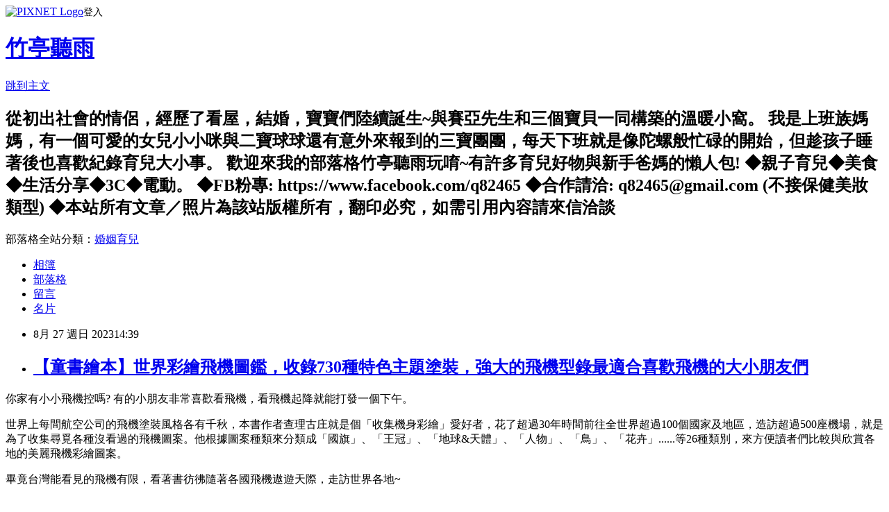

--- FILE ---
content_type: text/html; charset=utf-8
request_url: https://q82465.pixnet.net/blog/posts/12226709860
body_size: 30896
content:
<!DOCTYPE html><html lang="zh-TW"><head><meta charSet="utf-8"/><meta name="viewport" content="width=device-width, initial-scale=1"/><link rel="stylesheet" href="https://static.1px.tw/blog-next/_next/static/chunks/b1e52b495cc0137c.css" data-precedence="next"/><link rel="stylesheet" href="https://static.1px.tw/blog-next/public/fix.css?v=202601230550" type="text/css" data-precedence="medium"/><link rel="stylesheet" href="https://s3.1px.tw/blog/theme/choc/iframe-popup.css?v=202601230550" type="text/css" data-precedence="medium"/><link rel="stylesheet" href="https://s3.1px.tw/blog/theme/choc/plugins.min.css?v=202601230550" type="text/css" data-precedence="medium"/><link rel="stylesheet" href="https://s3.1px.tw/blog/theme/choc/openid-comment.css?v=202601230550" type="text/css" data-precedence="medium"/><link rel="stylesheet" href="https://s3.1px.tw/blog/theme/choc/style.min.css?v=202601230550" type="text/css" data-precedence="medium"/><link rel="stylesheet" href="https://s3.1px.tw/blog/theme/choc/main.min.css?v=202601230550" type="text/css" data-precedence="medium"/><link rel="stylesheet" href="https://pimg.1px.tw/q82465/assets/q82465.css?v=202601230550" type="text/css" data-precedence="medium"/><link rel="stylesheet" href="https://s3.1px.tw/blog/theme/choc/author-info.css?v=202601230550" type="text/css" data-precedence="medium"/><link rel="stylesheet" href="https://s3.1px.tw/blog/theme/choc/idlePop.min.css?v=202601230550" type="text/css" data-precedence="medium"/><link rel="preload" as="script" fetchPriority="low" href="https://static.1px.tw/blog-next/_next/static/chunks/94688e2baa9fea03.js"/><script src="https://static.1px.tw/blog-next/_next/static/chunks/41eaa5427c45ebcc.js" async=""></script><script src="https://static.1px.tw/blog-next/_next/static/chunks/e2c6231760bc85bd.js" async=""></script><script src="https://static.1px.tw/blog-next/_next/static/chunks/94bde6376cf279be.js" async=""></script><script src="https://static.1px.tw/blog-next/_next/static/chunks/426b9d9d938a9eb4.js" async=""></script><script src="https://static.1px.tw/blog-next/_next/static/chunks/turbopack-5021d21b4b170dda.js" async=""></script><script src="https://static.1px.tw/blog-next/_next/static/chunks/ff1a16fafef87110.js" async=""></script><script src="https://static.1px.tw/blog-next/_next/static/chunks/e308b2b9ce476a3e.js" async=""></script><script src="https://static.1px.tw/blog-next/_next/static/chunks/169ce1e25068f8ff.js" async=""></script><script src="https://static.1px.tw/blog-next/_next/static/chunks/d3c6eed28c1dd8e2.js" async=""></script><script src="https://static.1px.tw/blog-next/_next/static/chunks/d4d39cfc2a072218.js" async=""></script><script src="https://static.1px.tw/blog-next/_next/static/chunks/6a5d72c05b9cd4ba.js" async=""></script><script src="https://static.1px.tw/blog-next/_next/static/chunks/8af6103cf1375f47.js" async=""></script><script src="https://static.1px.tw/blog-next/_next/static/chunks/e90cbf588986111c.js" async=""></script><script src="https://static.1px.tw/blog-next/_next/static/chunks/6fc86f1438482192.js" async=""></script><script src="https://static.1px.tw/blog-next/_next/static/chunks/6d1100e43ad18157.js" async=""></script><script src="https://static.1px.tw/blog-next/_next/static/chunks/c2622454eda6e045.js" async=""></script><script src="https://static.1px.tw/blog-next/_next/static/chunks/ed01c75076819ebd.js" async=""></script><script src="https://static.1px.tw/blog-next/_next/static/chunks/a4df8fc19a9a82e6.js" async=""></script><link rel="preload" href="https://pagead2.googlesyndication.com/pagead/js/adsbygoogle.js?client=ca-pub-1929283544996974" as="script" crossorigin=""/><title>【童書繪本】世界彩繪飛機圖鑑，收錄730種特色主題塗裝，強大的飛機型錄最適合喜歡飛機的大小朋友們</title><meta name="description" content=" 你家有小小飛機控嗎? 有的小朋友非常喜歡看飛機，看飛機起降就能打發一個下午。"/><meta name="author" content="竹亭聽雨"/><meta name="google-adsense-platform-account" content="pub-2647689032095179"/><meta name="google-adsense-account" content="pub-1929283544996974"/><meta name="fb:app_id" content="101730233200171"/><link rel="canonical" href="https://q82465.pixnet.net/blog/posts/12226709860"/><meta property="og:title" content="【童書繪本】世界彩繪飛機圖鑑，收錄730種特色主題塗裝，強大的飛機型錄最適合喜歡飛機的大小朋友們"/><meta property="og:description" content=" 你家有小小飛機控嗎? 有的小朋友非常喜歡看飛機，看飛機起降就能打發一個下午。"/><meta property="og:url" content="https://q82465.pixnet.net/blog/posts/12226709860"/><meta property="og:image" content="https://pimg.1px.tw/q82465/1693117109-4056589892-g.jpg"/><meta property="og:type" content="article"/><meta name="twitter:card" content="summary_large_image"/><meta name="twitter:title" content="【童書繪本】世界彩繪飛機圖鑑，收錄730種特色主題塗裝，強大的飛機型錄最適合喜歡飛機的大小朋友們"/><meta name="twitter:description" content=" 你家有小小飛機控嗎? 有的小朋友非常喜歡看飛機，看飛機起降就能打發一個下午。"/><meta name="twitter:image" content="https://pimg.1px.tw/q82465/1693117109-4056589892-g.jpg"/><link rel="icon" href="/favicon.ico?favicon.a62c60e0.ico" sizes="32x32" type="image/x-icon"/><script src="https://static.1px.tw/blog-next/_next/static/chunks/a6dad97d9634a72d.js" noModule=""></script></head><body><!--$--><!--/$--><!--$?--><template id="B:0"></template><!--/$--><script>requestAnimationFrame(function(){$RT=performance.now()});</script><script src="https://static.1px.tw/blog-next/_next/static/chunks/94688e2baa9fea03.js" id="_R_" async=""></script><div hidden id="S:0"><script id="pixnet-vars">
        window.PIXNET = {
          post_id: "12226709860",
          name: "q82465",
          user_id: 0,
          blog_id: "5630080",
          display_ads: true,
          ad_options: {"chictrip":false}
        };
      </script><script type="text/javascript" src="https://code.jquery.com/jquery-latest.min.js"></script><script id="json-ld-article-script" type="application/ld+json">{"@context":"https:\u002F\u002Fschema.org","@type":"BlogPosting","isAccessibleForFree":true,"mainEntityOfPage":{"@type":"WebPage","@id":"https:\u002F\u002Fq82465.pixnet.net\u002Fblog\u002Fposts\u002F12226709860"},"headline":"【童書繪本】世界彩繪飛機圖鑑，收錄730種特色主題塗裝，強大的飛機型錄最適合喜歡飛機的大小朋友們","description":"\u003Cimg alt=\"01.JPG\" src=\"https:\u002F\u002Fpic.pimg.tw\u002Fq82465\u002F1693117109-4056589892-g_l.jpg\" title=\"01.JPG\"\u003E\u003Cbr \u002F\u003E \u003Cbr\u003E你家有小小飛機控嗎? 有的小朋友非常喜歡看飛機，看飛機起降就能打發一個下午。\u003Cbr\u003E","articleBody":"  \u003Cp\u003E\u003Cspan style=\"font-size:16px\"\u003E\u003Cimg alt=\"01.JPG\" src=\"https:\u002F\u002Fpimg.1px.tw\u002Fq82465\u002F1693117109-4056589892-g.jpg\" title=\"01.JPG\"\u003E\u003C\u002Fspan\u003E\u003C\u002Fp\u003E\n\n\u003Cp\u003E\u003Cspan style=\"font-size:16px\"\u003E你家有小小飛機控嗎? 有的小朋友非常喜歡看飛機，看飛機起降就能打發一個下午。\u003C\u002Fspan\u003E\u003C\u002Fp\u003E\n\n\u003Cp\u003E\u003Cspan style=\"font-size:16px\"\u003E世界上每間航空公司的飛機塗裝風格各有千秋，本書作者查理古庄就是個「收集機身彩繪」愛好者，花了超過30年時間前往全世界超過100個國家及地區，造訪超過500座機場，就是為了收集尋覓各種沒看過的飛機圖案。他根據圖案種類來分類成「國旗」、「王冠」、「地球&amp;天體」、「人物」、「鳥」、「花卉」......等26種類別，來方便讀者們比較與欣賞各地的美麗飛機彩繪圖案。\u003C\u002Fspan\u003E\u003C\u002Fp\u003E\n\n\u003Cp\u003E\u003Cspan style=\"font-size:16px\"\u003E畢竟台灣能看見的飛機有限，看著書彷彿隨著各國飛機遨遊天際，走訪世界各地~\u003C\u002Fspan\u003E\u003C\u002Fp\u003E\n\n\u003Cp\u003E&nbsp;\u003C\u002Fp\u003E\n\n\u003Cp\u003E\u003Cspan style=\"font-size:16px\"\u003E\u003Cstrong\u003E● 鳥 \u003C\u002Fstrong\u003E象徵人類對翱翔天際的憧憬，是航空公司標誌最常見的元素~\u003C\u002Fspan\u003E\u003C\u002Fp\u003E\n\n\u003Cp\u003E\u003Cspan style=\"font-size:16px\"\u003E\u003Cimg alt=\"02.JPG\" src=\"https:\u002F\u002Fpimg.1px.tw\u002Fq82465\u002F1693117109-830412244-g.jpg\" title=\"02.JPG\"\u003E\u003C\u002Fspan\u003E\u003C\u002Fp\u003E\n\n\u003Cp\u003E\u003Cspan style=\"font-size:16px\"\u003E\u003Cimg alt=\"04.JPG\" src=\"https:\u002F\u002Fpimg.1px.tw\u002Fq82465\u002F1693117109-3553754667-g.jpg\" title=\"04.JPG\"\u003E\u003C\u002Fspan\u003E\u003C\u002Fp\u003E\n\n\u003Cp\u003E&nbsp;\u003C\u002Fp\u003E\n\n\u003Cp\u003E\u003Cspan style=\"font-size:16px\"\u003E\u003Cstrong\u003E● 花卉植物&nbsp;\u003C\u002Fstrong\u003E有些航空公司選擇使用代表該國的花卉或植物當作標誌，表現出在地元素。\u003C\u002Fspan\u003E\u003C\u002Fp\u003E\n\n\u003Cp\u003E\u003Cspan style=\"font-size:16px\"\u003E\u003Cimg alt=\"07.JPG\" src=\"https:\u002F\u002Fpimg.1px.tw\u002Fq82465\u002F1693117114-85461669-g.jpg\" title=\"07.JPG\"\u003E\u003C\u002Fspan\u003E\u003C\u002Fp\u003E\n\n\u003Cp\u003E\u003Cspan style=\"font-size:16px\"\u003E中華航空的台灣國花-梅花圖案也有出現呢!\u003C\u002Fspan\u003E\u003C\u002Fp\u003E\n\n\u003Cp\u003E\u003Cspan style=\"font-size:16px\"\u003E\u003Cimg alt=\"08.JPG\" src=\"https:\u002F\u002Fpimg.1px.tw\u002Fq82465\u002F1693117114-2605740511-g.jpg\" title=\"08.JPG\"\u003E\u003C\u002Fspan\u003E\u003C\u002Fp\u003E\n\n\u003Cp\u003E\u003Cspan style=\"font-size:16px\"\u003E\u003Cimg alt=\"03.JPG\" src=\"https:\u002F\u002Fpimg.1px.tw\u002Fq82465\u002F1693117109-4079428499-g.jpg\" title=\"03.JPG\"\u003E\u003C\u002Fspan\u003E\u003C\u002Fp\u003E\n\n\u003Cp\u003E&nbsp;\u003C\u002Fp\u003E\n\n\u003Cp\u003E\u003Cspan style=\"font-size:16px\"\u003E\u003Cstrong\u003E● 條紋&amp;波浪&nbsp;\u003C\u002Fstrong\u003E有令人印象深刻的斜線設計、各種五顏六色的線條與波浪...\u003C\u002Fspan\u003E\u003C\u002Fp\u003E\n\n\u003Cp\u003E\u003Cspan style=\"font-size:16px\"\u003E\u003Cimg alt=\"05.JPG\" src=\"https:\u002F\u002Fpimg.1px.tw\u002Fq82465\u002F1693117110-3723436368-g.jpg\" title=\"05.JPG\"\u003E\u003C\u002Fspan\u003E\u003C\u002Fp\u003E\n\n\u003Cp\u003E&nbsp;\u003C\u002Fp\u003E\n\n\u003Cp\u003E\u003Cspan style=\"font-size:16px\"\u003E\u003Cstrong\u003E● 動物 昆蟲 神話生物&nbsp;\u003C\u002Fstrong\u003E台灣虎航的老虎圖案名列第一個，其他還有蝴蝶、鹿、馬、龍、海豚等當標誌的，相當特別。\u003C\u002Fspan\u003E\u003C\u002Fp\u003E\n\n\u003Cp\u003E\u003Cspan style=\"font-size:16px\"\u003E\u003Cimg alt=\"06.JPG\" src=\"https:\u002F\u002Fpimg.1px.tw\u002Fq82465\u002F1693117110-2050276037-g.jpg\" title=\"06.JPG\"\u003E\u003C\u002Fspan\u003E\u003C\u002Fp\u003E\n\n\u003Cp\u003E\u003Cspan style=\"font-size:16px\"\u003E\u003Cstrong\u003E● 多元塗裝 \u003C\u002Fstrong\u003E有時候企業會推出以同樣顏色基調，但不同圖案的設計來給每架飛機塗裝不同的尾翼，別具特色又美麗\u003C\u002Fspan\u003E\u003C\u002Fp\u003E\n\n\u003Cp\u003E\u003Cspan style=\"font-size:16px\"\u003E\u003Cimg alt=\"09.JPG\" src=\"https:\u002F\u002Fpimg.1px.tw\u002Fq82465\u002F1693117115-738381293-g.jpg\" title=\"09.JPG\"\u003E\u003C\u002Fspan\u003E\u003C\u002Fp\u003E\n\n\u003Cp\u003E\u003Cspan style=\"font-size:16px\"\u003E看了這麼多種飛機彩繪，你最喜歡哪種呢?\u003C\u002Fspan\u003E\u003C\u002Fp\u003E\n\n\u003Cp\u003E\u003Cspan style=\"font-size:16px\"\u003E\u003Cimg alt=\"10.JPG\" src=\"https:\u002F\u002Fpimg.1px.tw\u002Fq82465\u002F1693117115-530327432-g.jpg\" title=\"10.JPG\"\u003E\u003C\u002Fspan\u003E\u003C\u002Fp\u003E\n\n\u003Cp\u003E&nbsp;\u003C\u002Fp\u003E\n\n\u003Cp\u003E\u003Cspan style=\"font-size:16px\"\u003E博客來:&nbsp;\u003Ca href=\"https:\u002F\u002Freurl.cc\u002Fb9MzMM\" target=\"_blank\"\u003Ehttps:\u002F\u002Freurl.cc\u002Fb9MzMM\u003C\u002Fa\u003E\u003C\u002Fspan\u003E\u003C\u002Fp\u003E\n\n\u003Cp\u003E\u003Cspan style=\"font-size:16px\"\u003E\u003Ca href=\"https:\u002F\u002Fq82465.pixnet.net\u002Fblog\u002Fpost\u002F226161823\" target=\"_blank\" title=\"【童書繪本】人人出版真實照片交通工具\u002F飛機\u002F動物圖鑑推薦: 工作車秘密大圖鑑、人氣列車Best177、世界飛機100種、動物探索300：活力滿滿 超級觀察繪本開箱\"\u003E【童書繪本】人人出版真實照片交通工具\u002F飛機\u002F動物圖鑑推薦: 工作車秘密大圖鑑、人氣列車Best177、世界飛機100種、動物探索300：活力滿滿 超級觀察繪本開箱\u003C\u002Fa\u003E\u003C\u002Fspan\u003E\u003C\u002Fp\u003E\n","image":["https:\u002F\u002Fpimg.1px.tw\u002Fq82465\u002F1693117109-4056589892-g.jpg"],"author":{"@type":"Person","name":"竹亭聽雨","url":"https:\u002F\u002Fwww.pixnet.net\u002Fpcard\u002Fq82465"},"publisher":{"@type":"Organization","name":"竹亭聽雨","logo":{"@type":"ImageObject","url":"https:\u002F\u002Fs3.1px.tw\u002Fblog\u002Fcommon\u002Favatar\u002Fblog_cover_light.jpg"}},"datePublished":"2023-08-27T06:39:23.000Z","dateModified":"","keywords":[],"articleSection":"童書桌遊 6-12歲"}</script><template id="P:1"></template><template id="P:2"></template><template id="P:3"></template><section aria-label="Notifications alt+T" tabindex="-1" aria-live="polite" aria-relevant="additions text" aria-atomic="false"></section></div><script>(self.__next_f=self.__next_f||[]).push([0])</script><script>self.__next_f.push([1,"1:\"$Sreact.fragment\"\n3:I[39756,[\"https://static.1px.tw/blog-next/_next/static/chunks/ff1a16fafef87110.js\",\"https://static.1px.tw/blog-next/_next/static/chunks/e308b2b9ce476a3e.js\"],\"default\"]\n4:I[53536,[\"https://static.1px.tw/blog-next/_next/static/chunks/ff1a16fafef87110.js\",\"https://static.1px.tw/blog-next/_next/static/chunks/e308b2b9ce476a3e.js\"],\"default\"]\n6:I[97367,[\"https://static.1px.tw/blog-next/_next/static/chunks/ff1a16fafef87110.js\",\"https://static.1px.tw/blog-next/_next/static/chunks/e308b2b9ce476a3e.js\"],\"OutletBoundary\"]\n8:I[97367,[\"https://static.1px.tw/blog-next/_next/static/chunks/ff1a16fafef87110.js\",\"https://static.1px.tw/blog-next/_next/static/chunks/e308b2b9ce476a3e.js\"],\"ViewportBoundary\"]\na:I[97367,[\"https://static.1px.tw/blog-next/_next/static/chunks/ff1a16fafef87110.js\",\"https://static.1px.tw/blog-next/_next/static/chunks/e308b2b9ce476a3e.js\"],\"MetadataBoundary\"]\nc:I[63491,[\"https://static.1px.tw/blog-next/_next/static/chunks/169ce1e25068f8ff.js\",\"https://static.1px.tw/blog-next/_next/static/chunks/d3c6eed28c1dd8e2.js\"],\"default\"]\n:HL[\"https://static.1px.tw/blog-next/_next/static/chunks/b1e52b495cc0137c.css\",\"style\"]\n"])</script><script>self.__next_f.push([1,"0:{\"P\":null,\"b\":\"JQ_Jy432Rf5mCJvB01Y9Z\",\"c\":[\"\",\"blog\",\"posts\",\"12226709860\"],\"q\":\"\",\"i\":false,\"f\":[[[\"\",{\"children\":[\"blog\",{\"children\":[\"posts\",{\"children\":[[\"id\",\"12226709860\",\"d\"],{\"children\":[\"__PAGE__\",{}]}]}]}]},\"$undefined\",\"$undefined\",true],[[\"$\",\"$1\",\"c\",{\"children\":[[[\"$\",\"script\",\"script-0\",{\"src\":\"https://static.1px.tw/blog-next/_next/static/chunks/d4d39cfc2a072218.js\",\"async\":true,\"nonce\":\"$undefined\"}],[\"$\",\"script\",\"script-1\",{\"src\":\"https://static.1px.tw/blog-next/_next/static/chunks/6a5d72c05b9cd4ba.js\",\"async\":true,\"nonce\":\"$undefined\"}],[\"$\",\"script\",\"script-2\",{\"src\":\"https://static.1px.tw/blog-next/_next/static/chunks/8af6103cf1375f47.js\",\"async\":true,\"nonce\":\"$undefined\"}]],\"$L2\"]}],{\"children\":[[\"$\",\"$1\",\"c\",{\"children\":[null,[\"$\",\"$L3\",null,{\"parallelRouterKey\":\"children\",\"error\":\"$undefined\",\"errorStyles\":\"$undefined\",\"errorScripts\":\"$undefined\",\"template\":[\"$\",\"$L4\",null,{}],\"templateStyles\":\"$undefined\",\"templateScripts\":\"$undefined\",\"notFound\":\"$undefined\",\"forbidden\":\"$undefined\",\"unauthorized\":\"$undefined\"}]]}],{\"children\":[[\"$\",\"$1\",\"c\",{\"children\":[null,[\"$\",\"$L3\",null,{\"parallelRouterKey\":\"children\",\"error\":\"$undefined\",\"errorStyles\":\"$undefined\",\"errorScripts\":\"$undefined\",\"template\":[\"$\",\"$L4\",null,{}],\"templateStyles\":\"$undefined\",\"templateScripts\":\"$undefined\",\"notFound\":\"$undefined\",\"forbidden\":\"$undefined\",\"unauthorized\":\"$undefined\"}]]}],{\"children\":[[\"$\",\"$1\",\"c\",{\"children\":[null,[\"$\",\"$L3\",null,{\"parallelRouterKey\":\"children\",\"error\":\"$undefined\",\"errorStyles\":\"$undefined\",\"errorScripts\":\"$undefined\",\"template\":[\"$\",\"$L4\",null,{}],\"templateStyles\":\"$undefined\",\"templateScripts\":\"$undefined\",\"notFound\":\"$undefined\",\"forbidden\":\"$undefined\",\"unauthorized\":\"$undefined\"}]]}],{\"children\":[[\"$\",\"$1\",\"c\",{\"children\":[\"$L5\",[[\"$\",\"link\",\"0\",{\"rel\":\"stylesheet\",\"href\":\"https://static.1px.tw/blog-next/_next/static/chunks/b1e52b495cc0137c.css\",\"precedence\":\"next\",\"crossOrigin\":\"$undefined\",\"nonce\":\"$undefined\"}],[\"$\",\"script\",\"script-0\",{\"src\":\"https://static.1px.tw/blog-next/_next/static/chunks/6fc86f1438482192.js\",\"async\":true,\"nonce\":\"$undefined\"}],[\"$\",\"script\",\"script-1\",{\"src\":\"https://static.1px.tw/blog-next/_next/static/chunks/6d1100e43ad18157.js\",\"async\":true,\"nonce\":\"$undefined\"}],[\"$\",\"script\",\"script-2\",{\"src\":\"https://static.1px.tw/blog-next/_next/static/chunks/c2622454eda6e045.js\",\"async\":true,\"nonce\":\"$undefined\"}],[\"$\",\"script\",\"script-3\",{\"src\":\"https://static.1px.tw/blog-next/_next/static/chunks/ed01c75076819ebd.js\",\"async\":true,\"nonce\":\"$undefined\"}],[\"$\",\"script\",\"script-4\",{\"src\":\"https://static.1px.tw/blog-next/_next/static/chunks/a4df8fc19a9a82e6.js\",\"async\":true,\"nonce\":\"$undefined\"}]],[\"$\",\"$L6\",null,{\"children\":\"$@7\"}]]}],{},null,false,false]},null,false,false]},null,false,false]},null,false,false]},null,false,false],[\"$\",\"$1\",\"h\",{\"children\":[null,[\"$\",\"$L8\",null,{\"children\":\"$@9\"}],[\"$\",\"$La\",null,{\"children\":\"$@b\"}],null]}],false]],\"m\":\"$undefined\",\"G\":[\"$c\",[]],\"S\":false}\n"])</script><script>self.__next_f.push([1,"9:[[\"$\",\"meta\",\"0\",{\"charSet\":\"utf-8\"}],[\"$\",\"meta\",\"1\",{\"name\":\"viewport\",\"content\":\"width=device-width, initial-scale=1\"}]]\n"])</script><script>self.__next_f.push([1,"d:I[79520,[\"https://static.1px.tw/blog-next/_next/static/chunks/d4d39cfc2a072218.js\",\"https://static.1px.tw/blog-next/_next/static/chunks/6a5d72c05b9cd4ba.js\",\"https://static.1px.tw/blog-next/_next/static/chunks/8af6103cf1375f47.js\"],\"\"]\n10:I[2352,[\"https://static.1px.tw/blog-next/_next/static/chunks/d4d39cfc2a072218.js\",\"https://static.1px.tw/blog-next/_next/static/chunks/6a5d72c05b9cd4ba.js\",\"https://static.1px.tw/blog-next/_next/static/chunks/8af6103cf1375f47.js\"],\"AdultWarningModal\"]\n11:I[69182,[\"https://static.1px.tw/blog-next/_next/static/chunks/d4d39cfc2a072218.js\",\"https://static.1px.tw/blog-next/_next/static/chunks/6a5d72c05b9cd4ba.js\",\"https://static.1px.tw/blog-next/_next/static/chunks/8af6103cf1375f47.js\"],\"HydrationComplete\"]\n12:I[12985,[\"https://static.1px.tw/blog-next/_next/static/chunks/d4d39cfc2a072218.js\",\"https://static.1px.tw/blog-next/_next/static/chunks/6a5d72c05b9cd4ba.js\",\"https://static.1px.tw/blog-next/_next/static/chunks/8af6103cf1375f47.js\"],\"NuqsAdapter\"]\n13:I[82782,[\"https://static.1px.tw/blog-next/_next/static/chunks/d4d39cfc2a072218.js\",\"https://static.1px.tw/blog-next/_next/static/chunks/6a5d72c05b9cd4ba.js\",\"https://static.1px.tw/blog-next/_next/static/chunks/8af6103cf1375f47.js\"],\"RefineContext\"]\n14:I[29306,[\"https://static.1px.tw/blog-next/_next/static/chunks/d4d39cfc2a072218.js\",\"https://static.1px.tw/blog-next/_next/static/chunks/6a5d72c05b9cd4ba.js\",\"https://static.1px.tw/blog-next/_next/static/chunks/8af6103cf1375f47.js\",\"https://static.1px.tw/blog-next/_next/static/chunks/e90cbf588986111c.js\",\"https://static.1px.tw/blog-next/_next/static/chunks/d3c6eed28c1dd8e2.js\"],\"default\"]\n2:[\"$\",\"html\",null,{\"lang\":\"zh-TW\",\"children\":[[\"$\",\"$Ld\",null,{\"id\":\"google-tag-manager\",\"strategy\":\"afterInteractive\",\"children\":\"\\n(function(w,d,s,l,i){w[l]=w[l]||[];w[l].push({'gtm.start':\\nnew Date().getTime(),event:'gtm.js'});var f=d.getElementsByTagName(s)[0],\\nj=d.createElement(s),dl=l!='dataLayer'?'\u0026l='+l:'';j.async=true;j.src=\\n'https://www.googletagmanager.com/gtm.js?id='+i+dl;f.parentNode.insertBefore(j,f);\\n})(window,document,'script','dataLayer','GTM-TRLQMPKX');\\n  \"}],\"$Le\",\"$Lf\",[\"$\",\"body\",null,{\"children\":[[\"$\",\"$L10\",null,{\"display\":false}],[\"$\",\"$L11\",null,{}],[\"$\",\"$L12\",null,{\"children\":[\"$\",\"$L13\",null,{\"children\":[\"$\",\"$L3\",null,{\"parallelRouterKey\":\"children\",\"error\":\"$undefined\",\"errorStyles\":\"$undefined\",\"errorScripts\":\"$undefined\",\"template\":[\"$\",\"$L4\",null,{}],\"templateStyles\":\"$undefined\",\"templateScripts\":\"$undefined\",\"notFound\":[[\"$\",\"$L14\",null,{}],[]],\"forbidden\":\"$undefined\",\"unauthorized\":\"$undefined\"}]}]}]]}]]}]\n"])</script><script>self.__next_f.push([1,"e:null\nf:[\"$\",\"$Ld\",null,{\"async\":true,\"src\":\"https://pagead2.googlesyndication.com/pagead/js/adsbygoogle.js?client=ca-pub-1929283544996974\",\"crossOrigin\":\"anonymous\",\"strategy\":\"afterInteractive\"}]\n"])</script><script>self.__next_f.push([1,"16:I[27201,[\"https://static.1px.tw/blog-next/_next/static/chunks/ff1a16fafef87110.js\",\"https://static.1px.tw/blog-next/_next/static/chunks/e308b2b9ce476a3e.js\"],\"IconMark\"]\n5:[[\"$\",\"script\",null,{\"id\":\"pixnet-vars\",\"children\":\"\\n        window.PIXNET = {\\n          post_id: \\\"12226709860\\\",\\n          name: \\\"q82465\\\",\\n          user_id: 0,\\n          blog_id: \\\"5630080\\\",\\n          display_ads: true,\\n          ad_options: {\\\"chictrip\\\":false}\\n        };\\n      \"}],\"$L15\"]\n"])</script><script>self.__next_f.push([1,"b:[[\"$\",\"title\",\"0\",{\"children\":\"【童書繪本】世界彩繪飛機圖鑑，收錄730種特色主題塗裝，強大的飛機型錄最適合喜歡飛機的大小朋友們\"}],[\"$\",\"meta\",\"1\",{\"name\":\"description\",\"content\":\" 你家有小小飛機控嗎? 有的小朋友非常喜歡看飛機，看飛機起降就能打發一個下午。\"}],[\"$\",\"meta\",\"2\",{\"name\":\"author\",\"content\":\"竹亭聽雨\"}],[\"$\",\"meta\",\"3\",{\"name\":\"google-adsense-platform-account\",\"content\":\"pub-2647689032095179\"}],[\"$\",\"meta\",\"4\",{\"name\":\"google-adsense-account\",\"content\":\"pub-1929283544996974\"}],[\"$\",\"meta\",\"5\",{\"name\":\"fb:app_id\",\"content\":\"101730233200171\"}],[\"$\",\"link\",\"6\",{\"rel\":\"canonical\",\"href\":\"https://q82465.pixnet.net/blog/posts/12226709860\"}],[\"$\",\"meta\",\"7\",{\"property\":\"og:title\",\"content\":\"【童書繪本】世界彩繪飛機圖鑑，收錄730種特色主題塗裝，強大的飛機型錄最適合喜歡飛機的大小朋友們\"}],[\"$\",\"meta\",\"8\",{\"property\":\"og:description\",\"content\":\" 你家有小小飛機控嗎? 有的小朋友非常喜歡看飛機，看飛機起降就能打發一個下午。\"}],[\"$\",\"meta\",\"9\",{\"property\":\"og:url\",\"content\":\"https://q82465.pixnet.net/blog/posts/12226709860\"}],[\"$\",\"meta\",\"10\",{\"property\":\"og:image\",\"content\":\"https://pimg.1px.tw/q82465/1693117109-4056589892-g.jpg\"}],[\"$\",\"meta\",\"11\",{\"property\":\"og:type\",\"content\":\"article\"}],[\"$\",\"meta\",\"12\",{\"name\":\"twitter:card\",\"content\":\"summary_large_image\"}],[\"$\",\"meta\",\"13\",{\"name\":\"twitter:title\",\"content\":\"【童書繪本】世界彩繪飛機圖鑑，收錄730種特色主題塗裝，強大的飛機型錄最適合喜歡飛機的大小朋友們\"}],[\"$\",\"meta\",\"14\",{\"name\":\"twitter:description\",\"content\":\" 你家有小小飛機控嗎? 有的小朋友非常喜歡看飛機，看飛機起降就能打發一個下午。\"}],[\"$\",\"meta\",\"15\",{\"name\":\"twitter:image\",\"content\":\"https://pimg.1px.tw/q82465/1693117109-4056589892-g.jpg\"}],[\"$\",\"link\",\"16\",{\"rel\":\"icon\",\"href\":\"/favicon.ico?favicon.a62c60e0.ico\",\"sizes\":\"32x32\",\"type\":\"image/x-icon\"}],[\"$\",\"$L16\",\"17\",{}]]\n"])</script><script>self.__next_f.push([1,"7:null\n"])</script><script>self.__next_f.push([1,":HL[\"https://static.1px.tw/blog-next/public/fix.css?v=202601230550\",\"style\",{\"type\":\"text/css\"}]\n:HL[\"https://s3.1px.tw/blog/theme/choc/iframe-popup.css?v=202601230550\",\"style\",{\"type\":\"text/css\"}]\n:HL[\"https://s3.1px.tw/blog/theme/choc/plugins.min.css?v=202601230550\",\"style\",{\"type\":\"text/css\"}]\n:HL[\"https://s3.1px.tw/blog/theme/choc/openid-comment.css?v=202601230550\",\"style\",{\"type\":\"text/css\"}]\n:HL[\"https://s3.1px.tw/blog/theme/choc/style.min.css?v=202601230550\",\"style\",{\"type\":\"text/css\"}]\n:HL[\"https://s3.1px.tw/blog/theme/choc/main.min.css?v=202601230550\",\"style\",{\"type\":\"text/css\"}]\n:HL[\"https://pimg.1px.tw/q82465/assets/q82465.css?v=202601230550\",\"style\",{\"type\":\"text/css\"}]\n:HL[\"https://s3.1px.tw/blog/theme/choc/author-info.css?v=202601230550\",\"style\",{\"type\":\"text/css\"}]\n:HL[\"https://s3.1px.tw/blog/theme/choc/idlePop.min.css?v=202601230550\",\"style\",{\"type\":\"text/css\"}]\n17:T1c64,"])</script><script>self.__next_f.push([1,"{\"@context\":\"https:\\u002F\\u002Fschema.org\",\"@type\":\"BlogPosting\",\"isAccessibleForFree\":true,\"mainEntityOfPage\":{\"@type\":\"WebPage\",\"@id\":\"https:\\u002F\\u002Fq82465.pixnet.net\\u002Fblog\\u002Fposts\\u002F12226709860\"},\"headline\":\"【童書繪本】世界彩繪飛機圖鑑，收錄730種特色主題塗裝，強大的飛機型錄最適合喜歡飛機的大小朋友們\",\"description\":\"\\u003Cimg alt=\\\"01.JPG\\\" src=\\\"https:\\u002F\\u002Fpic.pimg.tw\\u002Fq82465\\u002F1693117109-4056589892-g_l.jpg\\\" title=\\\"01.JPG\\\"\\u003E\\u003Cbr \\u002F\\u003E \\u003Cbr\\u003E你家有小小飛機控嗎? 有的小朋友非常喜歡看飛機，看飛機起降就能打發一個下午。\\u003Cbr\\u003E\",\"articleBody\":\"  \\u003Cp\\u003E\\u003Cspan style=\\\"font-size:16px\\\"\\u003E\\u003Cimg alt=\\\"01.JPG\\\" src=\\\"https:\\u002F\\u002Fpimg.1px.tw\\u002Fq82465\\u002F1693117109-4056589892-g.jpg\\\" title=\\\"01.JPG\\\"\\u003E\\u003C\\u002Fspan\\u003E\\u003C\\u002Fp\\u003E\\n\\n\\u003Cp\\u003E\\u003Cspan style=\\\"font-size:16px\\\"\\u003E你家有小小飛機控嗎? 有的小朋友非常喜歡看飛機，看飛機起降就能打發一個下午。\\u003C\\u002Fspan\\u003E\\u003C\\u002Fp\\u003E\\n\\n\\u003Cp\\u003E\\u003Cspan style=\\\"font-size:16px\\\"\\u003E世界上每間航空公司的飛機塗裝風格各有千秋，本書作者查理古庄就是個「收集機身彩繪」愛好者，花了超過30年時間前往全世界超過100個國家及地區，造訪超過500座機場，就是為了收集尋覓各種沒看過的飛機圖案。他根據圖案種類來分類成「國旗」、「王冠」、「地球\u0026amp;天體」、「人物」、「鳥」、「花卉」......等26種類別，來方便讀者們比較與欣賞各地的美麗飛機彩繪圖案。\\u003C\\u002Fspan\\u003E\\u003C\\u002Fp\\u003E\\n\\n\\u003Cp\\u003E\\u003Cspan style=\\\"font-size:16px\\\"\\u003E畢竟台灣能看見的飛機有限，看著書彷彿隨著各國飛機遨遊天際，走訪世界各地~\\u003C\\u002Fspan\\u003E\\u003C\\u002Fp\\u003E\\n\\n\\u003Cp\\u003E\u0026nbsp;\\u003C\\u002Fp\\u003E\\n\\n\\u003Cp\\u003E\\u003Cspan style=\\\"font-size:16px\\\"\\u003E\\u003Cstrong\\u003E● 鳥 \\u003C\\u002Fstrong\\u003E象徵人類對翱翔天際的憧憬，是航空公司標誌最常見的元素~\\u003C\\u002Fspan\\u003E\\u003C\\u002Fp\\u003E\\n\\n\\u003Cp\\u003E\\u003Cspan style=\\\"font-size:16px\\\"\\u003E\\u003Cimg alt=\\\"02.JPG\\\" src=\\\"https:\\u002F\\u002Fpimg.1px.tw\\u002Fq82465\\u002F1693117109-830412244-g.jpg\\\" title=\\\"02.JPG\\\"\\u003E\\u003C\\u002Fspan\\u003E\\u003C\\u002Fp\\u003E\\n\\n\\u003Cp\\u003E\\u003Cspan style=\\\"font-size:16px\\\"\\u003E\\u003Cimg alt=\\\"04.JPG\\\" src=\\\"https:\\u002F\\u002Fpimg.1px.tw\\u002Fq82465\\u002F1693117109-3553754667-g.jpg\\\" title=\\\"04.JPG\\\"\\u003E\\u003C\\u002Fspan\\u003E\\u003C\\u002Fp\\u003E\\n\\n\\u003Cp\\u003E\u0026nbsp;\\u003C\\u002Fp\\u003E\\n\\n\\u003Cp\\u003E\\u003Cspan style=\\\"font-size:16px\\\"\\u003E\\u003Cstrong\\u003E● 花卉植物\u0026nbsp;\\u003C\\u002Fstrong\\u003E有些航空公司選擇使用代表該國的花卉或植物當作標誌，表現出在地元素。\\u003C\\u002Fspan\\u003E\\u003C\\u002Fp\\u003E\\n\\n\\u003Cp\\u003E\\u003Cspan style=\\\"font-size:16px\\\"\\u003E\\u003Cimg alt=\\\"07.JPG\\\" src=\\\"https:\\u002F\\u002Fpimg.1px.tw\\u002Fq82465\\u002F1693117114-85461669-g.jpg\\\" title=\\\"07.JPG\\\"\\u003E\\u003C\\u002Fspan\\u003E\\u003C\\u002Fp\\u003E\\n\\n\\u003Cp\\u003E\\u003Cspan style=\\\"font-size:16px\\\"\\u003E中華航空的台灣國花-梅花圖案也有出現呢!\\u003C\\u002Fspan\\u003E\\u003C\\u002Fp\\u003E\\n\\n\\u003Cp\\u003E\\u003Cspan style=\\\"font-size:16px\\\"\\u003E\\u003Cimg alt=\\\"08.JPG\\\" src=\\\"https:\\u002F\\u002Fpimg.1px.tw\\u002Fq82465\\u002F1693117114-2605740511-g.jpg\\\" title=\\\"08.JPG\\\"\\u003E\\u003C\\u002Fspan\\u003E\\u003C\\u002Fp\\u003E\\n\\n\\u003Cp\\u003E\\u003Cspan style=\\\"font-size:16px\\\"\\u003E\\u003Cimg alt=\\\"03.JPG\\\" src=\\\"https:\\u002F\\u002Fpimg.1px.tw\\u002Fq82465\\u002F1693117109-4079428499-g.jpg\\\" title=\\\"03.JPG\\\"\\u003E\\u003C\\u002Fspan\\u003E\\u003C\\u002Fp\\u003E\\n\\n\\u003Cp\\u003E\u0026nbsp;\\u003C\\u002Fp\\u003E\\n\\n\\u003Cp\\u003E\\u003Cspan style=\\\"font-size:16px\\\"\\u003E\\u003Cstrong\\u003E● 條紋\u0026amp;波浪\u0026nbsp;\\u003C\\u002Fstrong\\u003E有令人印象深刻的斜線設計、各種五顏六色的線條與波浪...\\u003C\\u002Fspan\\u003E\\u003C\\u002Fp\\u003E\\n\\n\\u003Cp\\u003E\\u003Cspan style=\\\"font-size:16px\\\"\\u003E\\u003Cimg alt=\\\"05.JPG\\\" src=\\\"https:\\u002F\\u002Fpimg.1px.tw\\u002Fq82465\\u002F1693117110-3723436368-g.jpg\\\" title=\\\"05.JPG\\\"\\u003E\\u003C\\u002Fspan\\u003E\\u003C\\u002Fp\\u003E\\n\\n\\u003Cp\\u003E\u0026nbsp;\\u003C\\u002Fp\\u003E\\n\\n\\u003Cp\\u003E\\u003Cspan style=\\\"font-size:16px\\\"\\u003E\\u003Cstrong\\u003E● 動物 昆蟲 神話生物\u0026nbsp;\\u003C\\u002Fstrong\\u003E台灣虎航的老虎圖案名列第一個，其他還有蝴蝶、鹿、馬、龍、海豚等當標誌的，相當特別。\\u003C\\u002Fspan\\u003E\\u003C\\u002Fp\\u003E\\n\\n\\u003Cp\\u003E\\u003Cspan style=\\\"font-size:16px\\\"\\u003E\\u003Cimg alt=\\\"06.JPG\\\" src=\\\"https:\\u002F\\u002Fpimg.1px.tw\\u002Fq82465\\u002F1693117110-2050276037-g.jpg\\\" title=\\\"06.JPG\\\"\\u003E\\u003C\\u002Fspan\\u003E\\u003C\\u002Fp\\u003E\\n\\n\\u003Cp\\u003E\\u003Cspan style=\\\"font-size:16px\\\"\\u003E\\u003Cstrong\\u003E● 多元塗裝 \\u003C\\u002Fstrong\\u003E有時候企業會推出以同樣顏色基調，但不同圖案的設計來給每架飛機塗裝不同的尾翼，別具特色又美麗\\u003C\\u002Fspan\\u003E\\u003C\\u002Fp\\u003E\\n\\n\\u003Cp\\u003E\\u003Cspan style=\\\"font-size:16px\\\"\\u003E\\u003Cimg alt=\\\"09.JPG\\\" src=\\\"https:\\u002F\\u002Fpimg.1px.tw\\u002Fq82465\\u002F1693117115-738381293-g.jpg\\\" title=\\\"09.JPG\\\"\\u003E\\u003C\\u002Fspan\\u003E\\u003C\\u002Fp\\u003E\\n\\n\\u003Cp\\u003E\\u003Cspan style=\\\"font-size:16px\\\"\\u003E看了這麼多種飛機彩繪，你最喜歡哪種呢?\\u003C\\u002Fspan\\u003E\\u003C\\u002Fp\\u003E\\n\\n\\u003Cp\\u003E\\u003Cspan style=\\\"font-size:16px\\\"\\u003E\\u003Cimg alt=\\\"10.JPG\\\" src=\\\"https:\\u002F\\u002Fpimg.1px.tw\\u002Fq82465\\u002F1693117115-530327432-g.jpg\\\" title=\\\"10.JPG\\\"\\u003E\\u003C\\u002Fspan\\u003E\\u003C\\u002Fp\\u003E\\n\\n\\u003Cp\\u003E\u0026nbsp;\\u003C\\u002Fp\\u003E\\n\\n\\u003Cp\\u003E\\u003Cspan style=\\\"font-size:16px\\\"\\u003E博客來:\u0026nbsp;\\u003Ca href=\\\"https:\\u002F\\u002Freurl.cc\\u002Fb9MzMM\\\" target=\\\"_blank\\\"\\u003Ehttps:\\u002F\\u002Freurl.cc\\u002Fb9MzMM\\u003C\\u002Fa\\u003E\\u003C\\u002Fspan\\u003E\\u003C\\u002Fp\\u003E\\n\\n\\u003Cp\\u003E\\u003Cspan style=\\\"font-size:16px\\\"\\u003E\\u003Ca href=\\\"https:\\u002F\\u002Fq82465.pixnet.net\\u002Fblog\\u002Fpost\\u002F226161823\\\" target=\\\"_blank\\\" title=\\\"【童書繪本】人人出版真實照片交通工具\\u002F飛機\\u002F動物圖鑑推薦: 工作車秘密大圖鑑、人氣列車Best177、世界飛機100種、動物探索300：活力滿滿 超級觀察繪本開箱\\\"\\u003E【童書繪本】人人出版真實照片交通工具\\u002F飛機\\u002F動物圖鑑推薦: 工作車秘密大圖鑑、人氣列車Best177、世界飛機100種、動物探索300：活力滿滿 超級觀察繪本開箱\\u003C\\u002Fa\\u003E\\u003C\\u002Fspan\\u003E\\u003C\\u002Fp\\u003E\\n\",\"image\":[\"https:\\u002F\\u002Fpimg.1px.tw\\u002Fq82465\\u002F1693117109-4056589892-g.jpg\"],\"author\":{\"@type\":\"Person\",\"name\":\"竹亭聽雨\",\"url\":\"https:\\u002F\\u002Fwww.pixnet.net\\u002Fpcard\\u002Fq82465\"},\"publisher\":{\"@type\":\"Organization\",\"name\":\"竹亭聽雨\",\"logo\":{\"@type\":\"ImageObject\",\"url\":\"https:\\u002F\\u002Fs3.1px.tw\\u002Fblog\\u002Fcommon\\u002Favatar\\u002Fblog_cover_light.jpg\"}},\"datePublished\":\"2023-08-27T06:39:23.000Z\",\"dateModified\":\"\",\"keywords\":[],\"articleSection\":\"童書桌遊 6-12歲\"}"])</script><script>self.__next_f.push([1,"15:[[[[\"$\",\"link\",\"https://static.1px.tw/blog-next/public/fix.css?v=202601230550\",{\"rel\":\"stylesheet\",\"href\":\"https://static.1px.tw/blog-next/public/fix.css?v=202601230550\",\"type\":\"text/css\",\"precedence\":\"medium\"}],[\"$\",\"link\",\"https://s3.1px.tw/blog/theme/choc/iframe-popup.css?v=202601230550\",{\"rel\":\"stylesheet\",\"href\":\"https://s3.1px.tw/blog/theme/choc/iframe-popup.css?v=202601230550\",\"type\":\"text/css\",\"precedence\":\"medium\"}],[\"$\",\"link\",\"https://s3.1px.tw/blog/theme/choc/plugins.min.css?v=202601230550\",{\"rel\":\"stylesheet\",\"href\":\"https://s3.1px.tw/blog/theme/choc/plugins.min.css?v=202601230550\",\"type\":\"text/css\",\"precedence\":\"medium\"}],[\"$\",\"link\",\"https://s3.1px.tw/blog/theme/choc/openid-comment.css?v=202601230550\",{\"rel\":\"stylesheet\",\"href\":\"https://s3.1px.tw/blog/theme/choc/openid-comment.css?v=202601230550\",\"type\":\"text/css\",\"precedence\":\"medium\"}],[\"$\",\"link\",\"https://s3.1px.tw/blog/theme/choc/style.min.css?v=202601230550\",{\"rel\":\"stylesheet\",\"href\":\"https://s3.1px.tw/blog/theme/choc/style.min.css?v=202601230550\",\"type\":\"text/css\",\"precedence\":\"medium\"}],[\"$\",\"link\",\"https://s3.1px.tw/blog/theme/choc/main.min.css?v=202601230550\",{\"rel\":\"stylesheet\",\"href\":\"https://s3.1px.tw/blog/theme/choc/main.min.css?v=202601230550\",\"type\":\"text/css\",\"precedence\":\"medium\"}],[\"$\",\"link\",\"https://pimg.1px.tw/q82465/assets/q82465.css?v=202601230550\",{\"rel\":\"stylesheet\",\"href\":\"https://pimg.1px.tw/q82465/assets/q82465.css?v=202601230550\",\"type\":\"text/css\",\"precedence\":\"medium\"}],[\"$\",\"link\",\"https://s3.1px.tw/blog/theme/choc/author-info.css?v=202601230550\",{\"rel\":\"stylesheet\",\"href\":\"https://s3.1px.tw/blog/theme/choc/author-info.css?v=202601230550\",\"type\":\"text/css\",\"precedence\":\"medium\"}],[\"$\",\"link\",\"https://s3.1px.tw/blog/theme/choc/idlePop.min.css?v=202601230550\",{\"rel\":\"stylesheet\",\"href\":\"https://s3.1px.tw/blog/theme/choc/idlePop.min.css?v=202601230550\",\"type\":\"text/css\",\"precedence\":\"medium\"}]],[\"$\",\"script\",null,{\"type\":\"text/javascript\",\"src\":\"https://code.jquery.com/jquery-latest.min.js\"}]],[[\"$\",\"script\",null,{\"id\":\"json-ld-article-script\",\"type\":\"application/ld+json\",\"dangerouslySetInnerHTML\":{\"__html\":\"$17\"}}],\"$L18\"],\"$L19\",\"$L1a\"]\n"])</script><script>self.__next_f.push([1,"1b:I[5479,[\"https://static.1px.tw/blog-next/_next/static/chunks/d4d39cfc2a072218.js\",\"https://static.1px.tw/blog-next/_next/static/chunks/6a5d72c05b9cd4ba.js\",\"https://static.1px.tw/blog-next/_next/static/chunks/8af6103cf1375f47.js\",\"https://static.1px.tw/blog-next/_next/static/chunks/6fc86f1438482192.js\",\"https://static.1px.tw/blog-next/_next/static/chunks/6d1100e43ad18157.js\",\"https://static.1px.tw/blog-next/_next/static/chunks/c2622454eda6e045.js\",\"https://static.1px.tw/blog-next/_next/static/chunks/ed01c75076819ebd.js\",\"https://static.1px.tw/blog-next/_next/static/chunks/a4df8fc19a9a82e6.js\"],\"default\"]\n1c:I[38045,[\"https://static.1px.tw/blog-next/_next/static/chunks/d4d39cfc2a072218.js\",\"https://static.1px.tw/blog-next/_next/static/chunks/6a5d72c05b9cd4ba.js\",\"https://static.1px.tw/blog-next/_next/static/chunks/8af6103cf1375f47.js\",\"https://static.1px.tw/blog-next/_next/static/chunks/6fc86f1438482192.js\",\"https://static.1px.tw/blog-next/_next/static/chunks/6d1100e43ad18157.js\",\"https://static.1px.tw/blog-next/_next/static/chunks/c2622454eda6e045.js\",\"https://static.1px.tw/blog-next/_next/static/chunks/ed01c75076819ebd.js\",\"https://static.1px.tw/blog-next/_next/static/chunks/a4df8fc19a9a82e6.js\"],\"ArticleHead\"]\n18:[\"$\",\"script\",null,{\"id\":\"json-ld-breadcrumb-script\",\"type\":\"application/ld+json\",\"dangerouslySetInnerHTML\":{\"__html\":\"{\\\"@context\\\":\\\"https:\\\\u002F\\\\u002Fschema.org\\\",\\\"@type\\\":\\\"BreadcrumbList\\\",\\\"itemListElement\\\":[{\\\"@type\\\":\\\"ListItem\\\",\\\"position\\\":1,\\\"name\\\":\\\"首頁\\\",\\\"item\\\":\\\"https:\\\\u002F\\\\u002Fq82465.pixnet.net\\\"},{\\\"@type\\\":\\\"ListItem\\\",\\\"position\\\":2,\\\"name\\\":\\\"部落格\\\",\\\"item\\\":\\\"https:\\\\u002F\\\\u002Fq82465.pixnet.net\\\\u002Fblog\\\"},{\\\"@type\\\":\\\"ListItem\\\",\\\"position\\\":3,\\\"name\\\":\\\"文章\\\",\\\"item\\\":\\\"https:\\\\u002F\\\\u002Fq82465.pixnet.net\\\\u002Fblog\\\\u002Fposts\\\"},{\\\"@type\\\":\\\"ListItem\\\",\\\"position\\\":4,\\\"name\\\":\\\"【童書繪本】世界彩繪飛機圖鑑，收錄730種特色主題塗裝，強大的飛機型錄最適合喜歡飛機的大小朋友們\\\",\\\"item\\\":\\\"https:\\\\u002F\\\\u002Fq82465.pixnet.net\\\\u002Fblog\\\\u002Fposts\\\\u002F12226709860\\\"}]}\"}}]\n1d:T1025,"])</script><script>self.__next_f.push([1,"  \u003cp\u003e\u003cspan style=\"font-size:16px\"\u003e\u003cimg alt=\"01.JPG\" src=\"https://pimg.1px.tw/q82465/1693117109-4056589892-g.jpg\" title=\"01.JPG\"\u003e\u003c/span\u003e\u003c/p\u003e\n\n\u003cp\u003e\u003cspan style=\"font-size:16px\"\u003e你家有小小飛機控嗎? 有的小朋友非常喜歡看飛機，看飛機起降就能打發一個下午。\u003c/span\u003e\u003c/p\u003e\n\n\u003cp\u003e\u003cspan style=\"font-size:16px\"\u003e世界上每間航空公司的飛機塗裝風格各有千秋，本書作者查理古庄就是個「收集機身彩繪」愛好者，花了超過30年時間前往全世界超過100個國家及地區，造訪超過500座機場，就是為了收集尋覓各種沒看過的飛機圖案。他根據圖案種類來分類成「國旗」、「王冠」、「地球\u0026amp;天體」、「人物」、「鳥」、「花卉」......等26種類別，來方便讀者們比較與欣賞各地的美麗飛機彩繪圖案。\u003c/span\u003e\u003c/p\u003e\n\n\u003cp\u003e\u003cspan style=\"font-size:16px\"\u003e畢竟台灣能看見的飛機有限，看著書彷彿隨著各國飛機遨遊天際，走訪世界各地~\u003c/span\u003e\u003c/p\u003e\n\n\u003cp\u003e\u0026nbsp;\u003c/p\u003e\n\n\u003cp\u003e\u003cspan style=\"font-size:16px\"\u003e\u003cstrong\u003e● 鳥 \u003c/strong\u003e象徵人類對翱翔天際的憧憬，是航空公司標誌最常見的元素~\u003c/span\u003e\u003c/p\u003e\n\n\u003cp\u003e\u003cspan style=\"font-size:16px\"\u003e\u003cimg alt=\"02.JPG\" src=\"https://pimg.1px.tw/q82465/1693117109-830412244-g.jpg\" title=\"02.JPG\"\u003e\u003c/span\u003e\u003c/p\u003e\n\n\u003cp\u003e\u003cspan style=\"font-size:16px\"\u003e\u003cimg alt=\"04.JPG\" src=\"https://pimg.1px.tw/q82465/1693117109-3553754667-g.jpg\" title=\"04.JPG\"\u003e\u003c/span\u003e\u003c/p\u003e\n\n\u003cp\u003e\u0026nbsp;\u003c/p\u003e\n\n\u003cp\u003e\u003cspan style=\"font-size:16px\"\u003e\u003cstrong\u003e● 花卉植物\u0026nbsp;\u003c/strong\u003e有些航空公司選擇使用代表該國的花卉或植物當作標誌，表現出在地元素。\u003c/span\u003e\u003c/p\u003e\n\n\u003cp\u003e\u003cspan style=\"font-size:16px\"\u003e\u003cimg alt=\"07.JPG\" src=\"https://pimg.1px.tw/q82465/1693117114-85461669-g.jpg\" title=\"07.JPG\"\u003e\u003c/span\u003e\u003c/p\u003e\n\n\u003cp\u003e\u003cspan style=\"font-size:16px\"\u003e中華航空的台灣國花-梅花圖案也有出現呢!\u003c/span\u003e\u003c/p\u003e\n\n\u003cp\u003e\u003cspan style=\"font-size:16px\"\u003e\u003cimg alt=\"08.JPG\" src=\"https://pimg.1px.tw/q82465/1693117114-2605740511-g.jpg\" title=\"08.JPG\"\u003e\u003c/span\u003e\u003c/p\u003e\n\n\u003cp\u003e\u003cspan style=\"font-size:16px\"\u003e\u003cimg alt=\"03.JPG\" src=\"https://pimg.1px.tw/q82465/1693117109-4079428499-g.jpg\" title=\"03.JPG\"\u003e\u003c/span\u003e\u003c/p\u003e\n\n\u003cp\u003e\u0026nbsp;\u003c/p\u003e\n\n\u003cp\u003e\u003cspan style=\"font-size:16px\"\u003e\u003cstrong\u003e● 條紋\u0026amp;波浪\u0026nbsp;\u003c/strong\u003e有令人印象深刻的斜線設計、各種五顏六色的線條與波浪...\u003c/span\u003e\u003c/p\u003e\n\n\u003cp\u003e\u003cspan style=\"font-size:16px\"\u003e\u003cimg alt=\"05.JPG\" src=\"https://pimg.1px.tw/q82465/1693117110-3723436368-g.jpg\" title=\"05.JPG\"\u003e\u003c/span\u003e\u003c/p\u003e\n\n\u003cp\u003e\u0026nbsp;\u003c/p\u003e\n\n\u003cp\u003e\u003cspan style=\"font-size:16px\"\u003e\u003cstrong\u003e● 動物 昆蟲 神話生物\u0026nbsp;\u003c/strong\u003e台灣虎航的老虎圖案名列第一個，其他還有蝴蝶、鹿、馬、龍、海豚等當標誌的，相當特別。\u003c/span\u003e\u003c/p\u003e\n\n\u003cp\u003e\u003cspan style=\"font-size:16px\"\u003e\u003cimg alt=\"06.JPG\" src=\"https://pimg.1px.tw/q82465/1693117110-2050276037-g.jpg\" title=\"06.JPG\"\u003e\u003c/span\u003e\u003c/p\u003e\n\n\u003cp\u003e\u003cspan style=\"font-size:16px\"\u003e\u003cstrong\u003e● 多元塗裝 \u003c/strong\u003e有時候企業會推出以同樣顏色基調，但不同圖案的設計來給每架飛機塗裝不同的尾翼，別具特色又美麗\u003c/span\u003e\u003c/p\u003e\n\n\u003cp\u003e\u003cspan style=\"font-size:16px\"\u003e\u003cimg alt=\"09.JPG\" src=\"https://pimg.1px.tw/q82465/1693117115-738381293-g.jpg\" title=\"09.JPG\"\u003e\u003c/span\u003e\u003c/p\u003e\n\n\u003cp\u003e\u003cspan style=\"font-size:16px\"\u003e看了這麼多種飛機彩繪，你最喜歡哪種呢?\u003c/span\u003e\u003c/p\u003e\n\n\u003cp\u003e\u003cspan style=\"font-size:16px\"\u003e\u003cimg alt=\"10.JPG\" src=\"https://pimg.1px.tw/q82465/1693117115-530327432-g.jpg\" title=\"10.JPG\"\u003e\u003c/span\u003e\u003c/p\u003e\n\n\u003cp\u003e\u0026nbsp;\u003c/p\u003e\n\n\u003cp\u003e\u003cspan style=\"font-size:16px\"\u003e博客來:\u0026nbsp;\u003ca href=\"https://reurl.cc/b9MzMM\" target=\"_blank\"\u003ehttps://reurl.cc/b9MzMM\u003c/a\u003e\u003c/span\u003e\u003c/p\u003e\n\n\u003cp\u003e\u003cspan style=\"font-size:16px\"\u003e\u003ca href=\"https://q82465.pixnet.net/blog/post/226161823\" target=\"_blank\" title=\"【童書繪本】人人出版真實照片交通工具/飛機/動物圖鑑推薦: 工作車秘密大圖鑑、人氣列車Best177、世界飛機100種、動物探索300：活力滿滿 超級觀察繪本開箱\"\u003e【童書繪本】人人出版真實照片交通工具/飛機/動物圖鑑推薦: 工作車秘密大圖鑑、人氣列車Best177、世界飛機100種、動物探索300：活力滿滿 超級觀察繪本開箱\u003c/a\u003e\u003c/span\u003e\u003c/p\u003e\n"])</script><script>self.__next_f.push([1,"1e:T100a,"])</script><script>self.__next_f.push([1," \u003cp\u003e\u003cspan style=\"font-size:16px\"\u003e\u003cimg alt=\"01.JPG\" src=\"https://pimg.1px.tw/q82465/1693117109-4056589892-g.jpg\" title=\"01.JPG\"\u003e\u003c/span\u003e\u003c/p\u003e \u003cp\u003e\u003cspan style=\"font-size:16px\"\u003e你家有小小飛機控嗎? 有的小朋友非常喜歡看飛機，看飛機起降就能打發一個下午。\u003c/span\u003e\u003c/p\u003e \u003cp\u003e\u003cspan style=\"font-size:16px\"\u003e世界上每間航空公司的飛機塗裝風格各有千秋，本書作者查理古庄就是個「收集機身彩繪」愛好者，花了超過30年時間前往全世界超過100個國家及地區，造訪超過500座機場，就是為了收集尋覓各種沒看過的飛機圖案。他根據圖案種類來分類成「國旗」、「王冠」、「地球\u0026amp;天體」、「人物」、「鳥」、「花卉」......等26種類別，來方便讀者們比較與欣賞各地的美麗飛機彩繪圖案。\u003c/span\u003e\u003c/p\u003e \u003cp\u003e\u003cspan style=\"font-size:16px\"\u003e畢竟台灣能看見的飛機有限，看著書彷彿隨著各國飛機遨遊天際，走訪世界各地~\u003c/span\u003e\u003c/p\u003e \u003cp\u003e\u0026nbsp;\u003c/p\u003e \u003cp\u003e\u003cspan style=\"font-size:16px\"\u003e\u003cstrong\u003e● 鳥 \u003c/strong\u003e象徵人類對翱翔天際的憧憬，是航空公司標誌最常見的元素~\u003c/span\u003e\u003c/p\u003e \u003cp\u003e\u003cspan style=\"font-size:16px\"\u003e\u003cimg alt=\"02.JPG\" src=\"https://pimg.1px.tw/q82465/1693117109-830412244-g.jpg\" title=\"02.JPG\"\u003e\u003c/span\u003e\u003c/p\u003e \u003cp\u003e\u003cspan style=\"font-size:16px\"\u003e\u003cimg alt=\"04.JPG\" src=\"https://pimg.1px.tw/q82465/1693117109-3553754667-g.jpg\" title=\"04.JPG\"\u003e\u003c/span\u003e\u003c/p\u003e \u003cp\u003e\u0026nbsp;\u003c/p\u003e \u003cp\u003e\u003cspan style=\"font-size:16px\"\u003e\u003cstrong\u003e● 花卉植物\u0026nbsp;\u003c/strong\u003e有些航空公司選擇使用代表該國的花卉或植物當作標誌，表現出在地元素。\u003c/span\u003e\u003c/p\u003e \u003cp\u003e\u003cspan style=\"font-size:16px\"\u003e\u003cimg alt=\"07.JPG\" src=\"https://pimg.1px.tw/q82465/1693117114-85461669-g.jpg\" title=\"07.JPG\"\u003e\u003c/span\u003e\u003c/p\u003e \u003cp\u003e\u003cspan style=\"font-size:16px\"\u003e中華航空的台灣國花-梅花圖案也有出現呢!\u003c/span\u003e\u003c/p\u003e \u003cp\u003e\u003cspan style=\"font-size:16px\"\u003e\u003cimg alt=\"08.JPG\" src=\"https://pimg.1px.tw/q82465/1693117114-2605740511-g.jpg\" title=\"08.JPG\"\u003e\u003c/span\u003e\u003c/p\u003e \u003cp\u003e\u003cspan style=\"font-size:16px\"\u003e\u003cimg alt=\"03.JPG\" src=\"https://pimg.1px.tw/q82465/1693117109-4079428499-g.jpg\" title=\"03.JPG\"\u003e\u003c/span\u003e\u003c/p\u003e \u003cp\u003e\u0026nbsp;\u003c/p\u003e \u003cp\u003e\u003cspan style=\"font-size:16px\"\u003e\u003cstrong\u003e● 條紋\u0026amp;波浪\u0026nbsp;\u003c/strong\u003e有令人印象深刻的斜線設計、各種五顏六色的線條與波浪...\u003c/span\u003e\u003c/p\u003e \u003cp\u003e\u003cspan style=\"font-size:16px\"\u003e\u003cimg alt=\"05.JPG\" src=\"https://pimg.1px.tw/q82465/1693117110-3723436368-g.jpg\" title=\"05.JPG\"\u003e\u003c/span\u003e\u003c/p\u003e \u003cp\u003e\u0026nbsp;\u003c/p\u003e \u003cp\u003e\u003cspan style=\"font-size:16px\"\u003e\u003cstrong\u003e● 動物 昆蟲 神話生物\u0026nbsp;\u003c/strong\u003e台灣虎航的老虎圖案名列第一個，其他還有蝴蝶、鹿、馬、龍、海豚等當標誌的，相當特別。\u003c/span\u003e\u003c/p\u003e \u003cp\u003e\u003cspan style=\"font-size:16px\"\u003e\u003cimg alt=\"06.JPG\" src=\"https://pimg.1px.tw/q82465/1693117110-2050276037-g.jpg\" title=\"06.JPG\"\u003e\u003c/span\u003e\u003c/p\u003e \u003cp\u003e\u003cspan style=\"font-size:16px\"\u003e\u003cstrong\u003e● 多元塗裝 \u003c/strong\u003e有時候企業會推出以同樣顏色基調，但不同圖案的設計來給每架飛機塗裝不同的尾翼，別具特色又美麗\u003c/span\u003e\u003c/p\u003e \u003cp\u003e\u003cspan style=\"font-size:16px\"\u003e\u003cimg alt=\"09.JPG\" src=\"https://pimg.1px.tw/q82465/1693117115-738381293-g.jpg\" title=\"09.JPG\"\u003e\u003c/span\u003e\u003c/p\u003e \u003cp\u003e\u003cspan style=\"font-size:16px\"\u003e看了這麼多種飛機彩繪，你最喜歡哪種呢?\u003c/span\u003e\u003c/p\u003e \u003cp\u003e\u003cspan style=\"font-size:16px\"\u003e\u003cimg alt=\"10.JPG\" src=\"https://pimg.1px.tw/q82465/1693117115-530327432-g.jpg\" title=\"10.JPG\"\u003e\u003c/span\u003e\u003c/p\u003e \u003cp\u003e\u0026nbsp;\u003c/p\u003e \u003cp\u003e\u003cspan style=\"font-size:16px\"\u003e博客來:\u0026nbsp;\u003ca href=\"https://reurl.cc/b9MzMM\" target=\"_blank\"\u003ehttps://reurl.cc/b9MzMM\u003c/a\u003e\u003c/span\u003e\u003c/p\u003e \u003cp\u003e\u003cspan style=\"font-size:16px\"\u003e\u003ca href=\"https://q82465.pixnet.net/blog/post/226161823\" target=\"_blank\" title=\"【童書繪本】人人出版真實照片交通工具/飛機/動物圖鑑推薦: 工作車秘密大圖鑑、人氣列車Best177、世界飛機100種、動物探索300：活力滿滿 超級觀察繪本開箱\"\u003e【童書繪本】人人出版真實照片交通工具/飛機/動物圖鑑推薦: 工作車秘密大圖鑑、人氣列車Best177、世界飛機100種、動物探索300：活力滿滿 超級觀察繪本開箱\u003c/a\u003e\u003c/span\u003e\u003c/p\u003e "])</script><script>self.__next_f.push([1,"1a:[\"$\",\"div\",null,{\"className\":\"main-container\",\"children\":[[\"$\",\"div\",null,{\"id\":\"pixnet-ad-before_header\",\"className\":\"pixnet-ad-placement\"}],[\"$\",\"div\",null,{\"id\":\"body-div\",\"children\":[[\"$\",\"div\",null,{\"id\":\"container\",\"children\":[[\"$\",\"div\",null,{\"id\":\"container2\",\"children\":[[\"$\",\"div\",null,{\"id\":\"container3\",\"children\":[[\"$\",\"div\",null,{\"id\":\"header\",\"children\":[[\"$\",\"div\",null,{\"id\":\"banner\",\"children\":[[\"$\",\"h1\",null,{\"children\":[\"$\",\"a\",null,{\"href\":\"https://q82465.pixnet.net/blog\",\"children\":\"竹亭聽雨\"}]}],[\"$\",\"p\",null,{\"className\":\"skiplink\",\"children\":[\"$\",\"a\",null,{\"href\":\"#article-area\",\"title\":\"skip the page header to the main content\",\"children\":\"跳到主文\"}]}],[\"$\",\"h2\",null,{\"suppressHydrationWarning\":true,\"dangerouslySetInnerHTML\":{\"__html\":\"\u003cscript async src=\\\"https://pagead2.googlesyndication.com/pagead/js/adsbygoogle.js?client=ca-pub-1929283544996974\\\"\\n     crossorigin=\\\"anonymous\\\"\u003e\u003c/script\u003e\\n從初出社會的情侶，經歷了看屋，結婚，寶寶們陸續誕生~與賽亞先生和三個寶貝一同構築的溫暖小窩。\\n我是上班族媽媽，有一個可愛的女兒小小咪與二寶球球還有意外來報到的三寶團團，每天下班就是像陀螺般忙碌的開始，但趁孩子睡著後也喜歡紀錄育兒大小事。 歡迎來我的部落格竹亭聽雨玩唷~有許多育兒好物與新手爸媽的懶人包!\\n◆親子育兒◆美食◆生活分享◆3C◆電動。\\n◆FB粉專: https://www.facebook.com/q82465\\n◆合作請洽: q82465@gmail.com (不接保健美妝類型)\\n◆本站所有文章／照片為該站版權所有，翻印必究，如需引用內容請來信洽談\\n\u003cscript async src=\\\"https://pagead2.googlesyndication.com/pagead/js/adsbygoogle.js?client=ca-pub-1929283544996974\\\"\\n     crossorigin=\\\"anonymous\\\"\u003e\u003c/script\u003e\"}}],[\"$\",\"p\",null,{\"id\":\"blog-category\",\"children\":[\"部落格全站分類：\",[\"$\",\"a\",null,{\"href\":\"#\",\"children\":\"婚姻育兒\"}]]}]]}],[\"$\",\"ul\",null,{\"id\":\"navigation\",\"children\":[[\"$\",\"li\",null,{\"className\":\"navigation-links\",\"id\":\"link-album\",\"children\":[\"$\",\"a\",null,{\"href\":\"/albums\",\"title\":\"go to gallery page of this user\",\"children\":\"相簿\"}]}],[\"$\",\"li\",null,{\"className\":\"navigation-links\",\"id\":\"link-blog\",\"children\":[\"$\",\"a\",null,{\"href\":\"https://q82465.pixnet.net/blog\",\"title\":\"go to index page of this blog\",\"children\":\"部落格\"}]}],[\"$\",\"li\",null,{\"className\":\"navigation-links\",\"id\":\"link-guestbook\",\"children\":[\"$\",\"a\",null,{\"id\":\"guestbook\",\"data-msg\":\"尚未安裝留言板，無法進行留言\",\"data-action\":\"none\",\"href\":\"#\",\"title\":\"go to guestbook page of this user\",\"children\":\"留言\"}]}],[\"$\",\"li\",null,{\"className\":\"navigation-links\",\"id\":\"link-profile\",\"children\":[\"$\",\"a\",null,{\"href\":\"https://www.pixnet.net/pcard/q82465\",\"title\":\"go to profile page of this user\",\"children\":\"名片\"}]}]]}]]}],[\"$\",\"div\",null,{\"id\":\"main\",\"children\":[[\"$\",\"div\",null,{\"id\":\"content\",\"children\":[[\"$\",\"$L1b\",null,{\"data\":\"$undefined\"}],[\"$\",\"div\",null,{\"id\":\"article-area\",\"children\":[\"$\",\"div\",null,{\"id\":\"article-box\",\"children\":[\"$\",\"div\",null,{\"className\":\"article\",\"children\":[[\"$\",\"$L1c\",null,{\"post\":{\"id\":\"12226709860\",\"title\":\"【童書繪本】世界彩繪飛機圖鑑，收錄730種特色主題塗裝，強大的飛機型錄最適合喜歡飛機的大小朋友們\",\"excerpt\":\"\u003cimg alt=\\\"01.JPG\\\" src=\\\"https://pic.pimg.tw/q82465/1693117109-4056589892-g_l.jpg\\\" title=\\\"01.JPG\\\"\u003e\u003cbr /\u003e \u003cbr\u003e你家有小小飛機控嗎? 有的小朋友非常喜歡看飛機，看飛機起降就能打發一個下午。\u003cbr\u003e\",\"contents\":{\"post_id\":\"12226709860\",\"contents\":\"$1d\",\"sanitized_contents\":\"$1e\",\"created_at\":null,\"updated_at\":null},\"published_at\":1693118363,\"featured\":{\"id\":null,\"url\":\"https://pimg.1px.tw/q82465/1693117109-4056589892-g.jpg\"},\"category\":{\"id\":\"12004185020\",\"blog_id\":\"5630080\",\"name\":\"童書桌遊 6-12歲\",\"folder_id\":\"0\",\"post_count\":166,\"sort\":13,\"status\":\"active\",\"frontend\":\"visible\",\"created_at\":0,\"updated_at\":0},\"primaryChannel\":{\"id\":6,\"name\":\"親子育兒\",\"slug\":\"parenting\",\"type_id\":4},\"secondaryChannel\":{\"id\":16,\"name\":\"視覺設計\",\"slug\":\"design\",\"type_id\":8},\"tags\":[],\"visibility\":\"public\",\"password_hint\":null,\"friends\":[],\"groups\":[],\"status\":\"active\",\"is_pinned\":0,\"allow_comment\":1,\"comment_visibility\":1,\"comment_permission\":1,\"post_url\":\"https://q82465.pixnet.net/blog/posts/12226709860\",\"stats\":{\"post_id\":\"12226709860\",\"views\":246,\"views_today\":1,\"likes\":0,\"link_clicks\":0,\"comments\":0,\"replies\":0,\"created_at\":0,\"updated_at\":1769052564},\"password\":null,\"comments\":[],\"ad_options\":{\"chictrip\":false}}}],\"$L1f\",\"$L20\",\"$L21\"]}]}]}]]}],\"$L22\"]}],\"$L23\"]}],\"$L24\",\"$L25\",\"$L26\",\"$L27\"]}],\"$L28\",\"$L29\",\"$L2a\",\"$L2b\"]}],\"$L2c\",\"$L2d\",\"$L2e\",\"$L2f\"]}]]}]\n"])</script><script>self.__next_f.push([1,"30:I[89076,[\"https://static.1px.tw/blog-next/_next/static/chunks/d4d39cfc2a072218.js\",\"https://static.1px.tw/blog-next/_next/static/chunks/6a5d72c05b9cd4ba.js\",\"https://static.1px.tw/blog-next/_next/static/chunks/8af6103cf1375f47.js\",\"https://static.1px.tw/blog-next/_next/static/chunks/6fc86f1438482192.js\",\"https://static.1px.tw/blog-next/_next/static/chunks/6d1100e43ad18157.js\",\"https://static.1px.tw/blog-next/_next/static/chunks/c2622454eda6e045.js\",\"https://static.1px.tw/blog-next/_next/static/chunks/ed01c75076819ebd.js\",\"https://static.1px.tw/blog-next/_next/static/chunks/a4df8fc19a9a82e6.js\"],\"ArticleContentInner\"]\n31:I[89697,[\"https://static.1px.tw/blog-next/_next/static/chunks/d4d39cfc2a072218.js\",\"https://static.1px.tw/blog-next/_next/static/chunks/6a5d72c05b9cd4ba.js\",\"https://static.1px.tw/blog-next/_next/static/chunks/8af6103cf1375f47.js\",\"https://static.1px.tw/blog-next/_next/static/chunks/6fc86f1438482192.js\",\"https://static.1px.tw/blog-next/_next/static/chunks/6d1100e43ad18157.js\",\"https://static.1px.tw/blog-next/_next/static/chunks/c2622454eda6e045.js\",\"https://static.1px.tw/blog-next/_next/static/chunks/ed01c75076819ebd.js\",\"https://static.1px.tw/blog-next/_next/static/chunks/a4df8fc19a9a82e6.js\"],\"AuthorViews\"]\n32:I[70364,[\"https://static.1px.tw/blog-next/_next/static/chunks/d4d39cfc2a072218.js\",\"https://static.1px.tw/blog-next/_next/static/chunks/6a5d72c05b9cd4ba.js\",\"https://static.1px.tw/blog-next/_next/static/chunks/8af6103cf1375f47.js\",\"https://static.1px.tw/blog-next/_next/static/chunks/6fc86f1438482192.js\",\"https://static.1px.tw/blog-next/_next/static/chunks/6d1100e43ad18157.js\",\"https://static.1px.tw/blog-next/_next/static/chunks/c2622454eda6e045.js\",\"https://static.1px.tw/blog-next/_next/static/chunks/ed01c75076819ebd.js\",\"https://static.1px.tw/blog-next/_next/static/chunks/a4df8fc19a9a82e6.js\"],\"CommentsBlock\"]\n33:I[96195,[\"https://static.1px.tw/blog-next/_next/static/chunks/d4d39cfc2a072218.js\",\"https://static.1px.tw/blog-next/_next/static/chunks/6a5d72c05b9cd4ba.js\",\"https://static.1px.tw/blog-next/_next/static/chunks/8af6103cf1375f47.js\",\"https://static.1px.tw/blog-next/_next/static/chunks/6fc86f1438482192.js\",\"https://static.1px.tw/blog-next/_next/static/chunks/6d1100e43ad18157.js\",\"https://static.1px.tw/blog-next/_next/static/chunks/c2622454eda6e045.js\",\"https://static.1px.tw/blog-next/_next/static/chunks/ed01c75076819ebd.js\",\"https://static.1px.tw/blog-next/_next/static/chunks/a4df8fc19a9a82e6.js\"],\"Widget\"]\n34:I[28541,[\"https://static.1px.tw/blog-next/_next/static/chunks/d4d39cfc2a072218.js\",\"https://static.1px.tw/blog-next/_next/static/chunks/6a5d72c05b9cd4ba.js\",\"https://static.1px.tw/blog-next/_next/static/chunks/8af6103cf1375f47.js\",\"https://static.1px.tw/blog-next/_next/static/chunks/6fc86f1438482192.js\",\"https://static.1px.tw/blog-next/_next/static/chunks/6d1100e43ad18157.js\",\"https://static.1px.tw/blog-next/_next/static/chunks/c2622454eda6e045.js\",\"https://static.1px.tw/blog-next/_next/static/chunks/ed01c75076819ebd.js\",\"https://static.1px.tw/blog-next/_next/static/chunks/a4df8fc19a9a82e6.js\"],\"default\"]\n:HL[\"https://static.1px.tw/blog-next/public/logo_pixnet_ch.svg\",\"image\"]\n"])</script><script>self.__next_f.push([1,"1f:[\"$\",\"div\",null,{\"className\":\"article-body\",\"children\":[[\"$\",\"div\",null,{\"className\":\"article-content\",\"children\":[[\"$\",\"$L30\",null,{\"post\":\"$1a:props:children:1:props:children:0:props:children:0:props:children:0:props:children:1:props:children:0:props:children:1:props:children:props:children:props:children:0:props:post\"}],[\"$\",\"div\",null,{\"className\":\"tag-container-parent\",\"children\":[[\"$\",\"div\",null,{\"className\":\"tag-container article-keyword\",\"data-version\":\"a\",\"children\":[[\"$\",\"div\",null,{\"className\":\"tag__header\",\"children\":[\"$\",\"div\",null,{\"className\":\"tag__header-title\",\"children\":\"文章標籤\"}]}],[\"$\",\"div\",null,{\"className\":\"tag__main\",\"id\":\"article-footer-tags\",\"children\":[]}]]}],[\"$\",\"div\",null,{\"className\":\"tag-container global-keyword\",\"children\":[[\"$\",\"div\",null,{\"className\":\"tag__header\",\"children\":[\"$\",\"div\",null,{\"className\":\"tag__header-title\",\"children\":\"全站熱搜\"}]}],[\"$\",\"div\",null,{\"className\":\"tag__main\",\"children\":[]}]]}]]}],[\"$\",\"div\",null,{\"className\":\"author-profile\",\"children\":[[\"$\",\"div\",null,{\"className\":\"author-profile__header\",\"children\":\"創作者介紹\"}],[\"$\",\"div\",null,{\"className\":\"author-profile__main\",\"id\":\"mixpanel-author-box\",\"children\":[[\"$\",\"a\",null,{\"children\":[\"$\",\"img\",null,{\"className\":\"author-profile__avatar\",\"src\":\"https://pimg.1px.tw/q82465/logo/q82465.png\",\"alt\":\"創作者 小咪媽咪 的頭像\",\"loading\":\"lazy\"}]}],[\"$\",\"div\",null,{\"className\":\"author-profile__content\",\"children\":[[\"$\",\"a\",null,{\"className\":\"author-profile__name\",\"children\":\"小咪媽咪\"}],[\"$\",\"p\",null,{\"className\":\"author-profile__info\",\"children\":\"竹亭聽雨\"}]]}],[\"$\",\"div\",null,{\"className\":\"author-profile__subscribe hoverable\",\"children\":[\"$\",\"button\",null,{\"data-follow-state\":\"關注\",\"className\":\"subscribe-btn member\"}]}]]}]]}]]}],[\"$\",\"p\",null,{\"className\":\"author\",\"children\":[\"小咪媽咪\",\" 發表在\",\" \",[\"$\",\"a\",null,{\"href\":\"https://www.pixnet.net\",\"children\":\"痞客邦\"}],\" \",[\"$\",\"a\",null,{\"href\":\"#comments\",\"children\":\"留言\"}],\"(\",\"0\",\") \",[\"$\",\"$L31\",null,{\"post\":\"$1a:props:children:1:props:children:0:props:children:0:props:children:0:props:children:1:props:children:0:props:children:1:props:children:props:children:props:children:0:props:post\"}]]}],[\"$\",\"div\",null,{\"id\":\"pixnet-ad-content-left-right-wrapper\",\"children\":[[\"$\",\"div\",null,{\"className\":\"left\"}],[\"$\",\"div\",null,{\"className\":\"right\"}]]}]]}]\n"])</script><script>self.__next_f.push([1,"20:[\"$\",\"div\",null,{\"className\":\"article-footer\",\"children\":[[\"$\",\"ul\",null,{\"className\":\"refer\",\"children\":[[\"$\",\"li\",null,{\"children\":[\"全站分類：\",[\"$\",\"a\",null,{\"href\":\"#\",\"children\":\"$undefined\"}]]}],\" \",[\"$\",\"li\",null,{\"children\":[\"個人分類：\",[\"$\",\"a\",null,{\"href\":\"#\",\"children\":\"童書桌遊 6-12歲\"}]]}],\" \"]}],[\"$\",\"div\",null,{\"className\":\"back-to-top\",\"children\":[\"$\",\"a\",null,{\"href\":\"#top\",\"title\":\"back to the top of the page\",\"children\":\"▲top\"}]}],[\"$\",\"$L32\",null,{\"comments\":[],\"blog\":{\"blog_id\":\"5630080\",\"urls\":{\"blog_url\":\"https://q82465.pixnet.net/blog\",\"album_url\":\"https://q82465.pixnet.net/albums\",\"card_url\":\"https://www.pixnet.net/pcard/q82465\",\"sitemap_url\":\"https://q82465.pixnet.net/sitemap.xml\"},\"name\":\"q82465\",\"display_name\":\"竹亭聽雨\",\"description\":\"\u003cscript async src=\\\"https://pagead2.googlesyndication.com/pagead/js/adsbygoogle.js?client=ca-pub-1929283544996974\\\"\\n     crossorigin=\\\"anonymous\\\"\u003e\u003c/script\u003e\\n從初出社會的情侶，經歷了看屋，結婚，寶寶們陸續誕生~與賽亞先生和三個寶貝一同構築的溫暖小窩。\\n我是上班族媽媽，有一個可愛的女兒小小咪與二寶球球還有意外來報到的三寶團團，每天下班就是像陀螺般忙碌的開始，但趁孩子睡著後也喜歡紀錄育兒大小事。 歡迎來我的部落格竹亭聽雨玩唷~有許多育兒好物與新手爸媽的懶人包!\\n◆親子育兒◆美食◆生活分享◆3C◆電動。\\n◆FB粉專: https://www.facebook.com/q82465\\n◆合作請洽: q82465@gmail.com (不接保健美妝類型)\\n◆本站所有文章／照片為該站版權所有，翻印必究，如需引用內容請來信洽談\\n\u003cscript async src=\\\"https://pagead2.googlesyndication.com/pagead/js/adsbygoogle.js?client=ca-pub-1929283544996974\\\"\\n     crossorigin=\\\"anonymous\\\"\u003e\u003c/script\u003e\",\"visibility\":\"public\",\"freeze\":\"active\",\"default_comment_permission\":\"deny\",\"service_album\":\"enable\",\"rss_mode\":\"auto\",\"taxonomy\":{\"id\":3,\"name\":\"婚姻育兒\"},\"logo\":{\"id\":null,\"url\":\"https://s3.1px.tw/blog/common/avatar/blog_cover_light.jpg\"},\"logo_url\":\"https://s3.1px.tw/blog/common/avatar/blog_cover_light.jpg\",\"owner\":{\"sub\":\"838256767891851455\",\"display_name\":\"小咪媽咪\",\"avatar\":\"https://pimg.1px.tw/q82465/logo/q82465.png\",\"login_country\":null,\"login_city\":null,\"login_at\":0,\"created_at\":1431410989,\"updated_at\":1765078875},\"socials\":{\"social_email\":null,\"social_line\":null,\"social_facebook\":null,\"social_instagram\":null,\"social_youtube\":null,\"created_at\":null,\"updated_at\":null},\"stats\":{\"views_initialized\":24002897,\"views_total\":24120709,\"views_today\":284,\"post_count\":1157,\"updated_at\":1769118617},\"marketing\":{\"keywords\":null,\"gsc_site_verification\":null,\"sitemap_verified_at\":1769108668,\"ga_account\":null,\"created_at\":1765731673,\"updated_at\":1769108668},\"watermark\":null,\"custom_domain\":null,\"hero_image\":{\"id\":1769118630,\"url\":\"https://picsum.photos/seed/q82465/1200/400\"},\"widgets\":{\"sidebar1\":[{\"id\":37311640,\"identifier\":\"cus512953\",\"title\":\"2024社群金點賞\",\"sort\":1,\"data\":\"\u003ciframe src=\\\"//sticker.events.pixnet.net/2024pixstarawards/?user_name=q82465\u0026trophy_id=2\\\" frameborder=\\\"0\\\" scrolling=\\\"no\\\" width=\\\"180\\\" height=\\\"300\\\"\u003e\u003c/iframe\u003e\"},{\"id\":37311641,\"identifier\":\"pixHits\",\"title\":\"參觀人氣\",\"sort\":2,\"data\":null},{\"id\":37311642,\"identifier\":\"pixCategory\",\"title\":\"文章分類\",\"sort\":3,\"data\":[{\"type\":\"category\",\"id\":\"12004221859\",\"name\":\"[懷孕] 待產包、孕產假\",\"post_count\":7,\"url\":\"https://abc.com\",\"sort\":1},{\"type\":\"category\",\"id\":\"12004221883\",\"name\":\"[嬰兒] 新生兒、嬰幼兒用品\",\"post_count\":12,\"url\":\"https://abc.com\",\"sort\":2},{\"type\":\"category\",\"id\":\"12004221862\",\"name\":\"[津貼] 育嬰、托育補助\",\"post_count\":10,\"url\":\"https://abc.com\",\"sort\":3},{\"type\":\"category\",\"id\":\"12004221865\",\"name\":\"[喝奶] 母乳、配方奶\",\"post_count\":11,\"url\":\"https://abc.com\",\"sort\":4},{\"type\":\"category\",\"id\":\"12004221877\",\"name\":\"[吃飯] 副食品、早晚餐食譜\",\"post_count\":5,\"url\":\"https://abc.com\",\"sort\":5},{\"type\":\"category\",\"id\":\"12004221871\",\"name\":\"[玩樂] 玩具、童書、旅遊\",\"post_count\":14,\"url\":\"https://abc.com\",\"sort\":6},{\"type\":\"category\",\"id\":\"12004221874\",\"name\":\"[上學] 托嬰、幼兒園、小學\",\"post_count\":7,\"url\":\"https://abc.com\",\"sort\":7},{\"type\":\"category\",\"id\":\"12004221880\",\"name\":\"[居住] 看屋、裝潢\",\"post_count\":7,\"url\":\"https://abc.com\",\"sort\":8},{\"type\":\"category\",\"id\":\"12003937453\",\"name\":\"玩具開箱\",\"post_count\":104,\"url\":\"https://abc.com\",\"sort\":10},{\"type\":\"category\",\"id\":\"12004185014\",\"name\":\"童書繪本 0-3歲\",\"post_count\":118,\"url\":\"https://abc.com\",\"sort\":11},{\"type\":\"category\",\"id\":\"12004185017\",\"name\":\"童書桌遊 3-6歲\",\"post_count\":131,\"url\":\"https://abc.com\",\"sort\":12},{\"type\":\"category\",\"id\":\"12004185020\",\"name\":\"童書桌遊 6-12歲\",\"post_count\":76,\"url\":\"https://abc.com\",\"sort\":13},{\"type\":\"category\",\"id\":\"12003272431\",\"name\":\"育兒好物\",\"post_count\":144,\"url\":\"https://abc.com\",\"sort\":14},{\"type\":\"category\",\"id\":\"12004175999\",\"name\":\"教養+DIY+哺育\",\"post_count\":37,\"url\":\"https://abc.com\",\"sort\":15},{\"type\":\"category\",\"id\":\"12003272449\",\"name\":\"╠════ 親子景點 ════╣\",\"post_count\":1,\"url\":\"https://abc.com\",\"sort\":16},{\"type\":\"category\",\"id\":\"12004217470\",\"name\":\"台北/新北親子景點\",\"post_count\":11,\"url\":\"https://abc.com\",\"sort\":17},{\"type\":\"category\",\"id\":\"12004219924\",\"name\":\"宜蘭親子景點\",\"post_count\":1,\"url\":\"https://abc.com\",\"sort\":18},{\"type\":\"category\",\"id\":\"12004217449\",\"name\":\"桃園親子景點\",\"post_count\":12,\"url\":\"https://abc.com\",\"sort\":19},{\"type\":\"category\",\"id\":\"12004217452\",\"name\":\"新竹親子景點\",\"post_count\":89,\"url\":\"https://abc.com\",\"sort\":20},{\"type\":\"category\",\"id\":\"12001065369\",\"name\":\"新竹食記\",\"post_count\":88,\"url\":\"https://abc.com\",\"sort\":21},{\"type\":\"category\",\"id\":\"12004217455\",\"name\":\"苗栗親子景點\",\"post_count\":10,\"url\":\"https://abc.com\",\"sort\":22},{\"type\":\"category\",\"id\":\"12004217458\",\"name\":\"台中親子景點\",\"post_count\":9,\"url\":\"https://abc.com\",\"sort\":23},{\"type\":\"category\",\"id\":\"12004217497\",\"name\":\"南投親子景點\",\"post_count\":1,\"url\":\"https://abc.com\",\"sort\":24},{\"type\":\"category\",\"id\":\"12004223551\",\"name\":\"雲林親子景點\",\"post_count\":1,\"url\":\"https://abc.com\",\"sort\":25},{\"type\":\"category\",\"id\":\"12004217461\",\"name\":\"台南親子景點\",\"post_count\":5,\"url\":\"https://abc.com\",\"sort\":26},{\"type\":\"category\",\"id\":\"12004223554\",\"name\":\"高雄親子景點\",\"post_count\":2,\"url\":\"https://abc.com\",\"sort\":27},{\"type\":\"category\",\"id\":\"12004217464\",\"name\":\"台東親子景點\",\"post_count\":5,\"url\":\"https://abc.com\",\"sort\":28},{\"type\":\"category\",\"id\":\"12004223065\",\"name\":\"澎湖親子景點\",\"post_count\":3,\"url\":\"https://abc.com\",\"sort\":29},{\"type\":\"category\",\"id\":\"12004217467\",\"name\":\"日本親子景點\",\"post_count\":1,\"url\":\"https://abc.com\",\"sort\":30},{\"type\":\"category\",\"id\":\"12004217476\",\"name\":\"台北/新北親子住宿\",\"post_count\":2,\"url\":\"https://abc.com\",\"sort\":32},{\"type\":\"category\",\"id\":\"12004220638\",\"name\":\"宜蘭親子住宿\",\"post_count\":3,\"url\":\"https://abc.com\",\"sort\":33},{\"type\":\"category\",\"id\":\"12004217479\",\"name\":\"桃園親子住宿\",\"post_count\":2,\"url\":\"https://abc.com\",\"sort\":34},{\"type\":\"category\",\"id\":\"12004217482\",\"name\":\"新竹親子住宿\",\"post_count\":6,\"url\":\"https://abc.com\",\"sort\":35},{\"type\":\"category\",\"id\":\"12004217491\",\"name\":\"苗栗親子住宿\",\"post_count\":4,\"url\":\"https://abc.com\",\"sort\":36},{\"type\":\"category\",\"id\":\"12004217485\",\"name\":\"台中親子住宿\",\"post_count\":6,\"url\":\"https://abc.com\",\"sort\":37},{\"type\":\"category\",\"id\":\"12004217488\",\"name\":\"南投親子住宿\",\"post_count\":3,\"url\":\"https://abc.com\",\"sort\":38},{\"type\":\"category\",\"id\":\"12004225339\",\"name\":\"嘉義親子住宿\",\"post_count\":1,\"url\":\"https://abc.com\",\"sort\":39},{\"type\":\"category\",\"id\":\"12004223590\",\"name\":\"高雄親子住宿\",\"post_count\":1,\"url\":\"https://abc.com\",\"sort\":40},{\"type\":\"category\",\"id\":\"12001531449\",\"name\":\"彌月與美食\",\"post_count\":59,\"url\":\"https://abc.com\",\"sort\":42},{\"type\":\"category\",\"id\":\"12002000224\",\"name\":\"看屋與裝潢\",\"post_count\":15,\"url\":\"https://abc.com\",\"sort\":43},{\"type\":\"category\",\"id\":\"12001626909\",\"name\":\"生活紀錄\",\"post_count\":43,\"url\":\"https://abc.com\",\"sort\":44},{\"type\":\"category\",\"id\":\"12001596882\",\"name\":\"新竹店家\",\"post_count\":28,\"url\":\"https://abc.com\",\"sort\":45},{\"type\":\"category\",\"id\":\"12004152378\",\"name\":\"好康資訊\",\"post_count\":30,\"url\":\"https://abc.com\",\"sort\":46},{\"type\":\"category\",\"id\":\"12004165411\",\"name\":\"部落客心得\",\"post_count\":5,\"url\":\"https://abc.com\",\"sort\":47},{\"type\":\"category\",\"id\":\"12001310577\",\"name\":\"3C/程式/進修\",\"post_count\":19,\"url\":\"https://abc.com\",\"sort\":48},{\"type\":\"category\",\"id\":\"12003900898\",\"name\":\"豪小傳說電腦遊戲攻略\",\"post_count\":21,\"url\":\"https://abc.com\",\"sort\":49}]},{\"id\":37311643,\"identifier\":\"pixSearch\",\"title\":\"文章搜尋\",\"sort\":4,\"data\":null},{\"id\":37311644,\"identifier\":\"cus512617\",\"title\":\"2023社群金點賞\",\"sort\":5,\"data\":\"\u003ciframe src=\\\"//sticker.events.pixnet.net/2023pixstarawards/?user_name=q82465\u0026trophy_id=7\\\" frameborder=\\\"0\\\" scrolling=\\\"no\\\" width=\\\"180\\\" height=\\\"300\\\"\u003e\u003c/iframe\u003e\"},{\"id\":37311645,\"identifier\":\"pixHotArticle\",\"title\":\"熱門文章\",\"sort\":6,\"data\":[{\"id\":\"12027658195\",\"title\":\"【新生兒衣服懶人包】 夏天/冬天新生兒衣服種類與穿法詳細介紹，新手爸媽怎麼準備新生兒衣服清單 (一篇弄懂紗布衣、棉布衣、包屁衣、連身衣、兔裝、包巾、防踢被...)\",\"featured\":{\"id\":null,\"url\":\"https://pimg.1px.tw/q82465/1670042720-2338863792-g.jpg\"},\"tags\":[],\"published_at\":1670042979,\"post_url\":\"https://q82465.pixnet.net/blog/posts/12027658195\",\"stats\":{\"post_id\":\"12027658195\",\"views\":538278,\"views_today\":24,\"likes\":425,\"link_clicks\":0,\"comments\":9,\"replies\":0,\"created_at\":0,\"updated_at\":1769097416}},{\"id\":\"12056850675\",\"title\":\"【2025待產包】新手爸媽的待產用品完整準備清單excel表格 + 三胎自然產實戰經驗分享 ★ 竹亭聽雨懶人包\",\"featured\":{\"id\":null,\"url\":\"https://pimg.1px.tw/q82465/1592287981-1040873936.png\"},\"tags\":[],\"published_at\":1744384704,\"post_url\":\"https://q82465.pixnet.net/blog/posts/12056850675\",\"stats\":{\"post_id\":\"12056850675\",\"views\":1386301,\"views_today\":3,\"likes\":1793,\"link_clicks\":0,\"comments\":29,\"replies\":0,\"created_at\":0,\"updated_at\":1769118623}},{\"id\":\"12213828265\",\"title\":\"【2025奶粉推薦】各品牌1-3歲3號成長奶粉/配方奶成分+含糖量比較表 (共35牌奶粉) ★ 竹亭聽雨懶人包\",\"featured\":{\"id\":null,\"url\":\"https://pimg.1px.tw/q82465/1727270303-1897514424-g.png\"},\"tags\":[],\"published_at\":1762568159,\"post_url\":\"https://q82465.pixnet.net/blog/posts/12213828265\",\"stats\":{\"post_id\":\"12213828265\",\"views\":1363046,\"views_today\":50,\"likes\":1513,\"link_clicks\":0,\"comments\":104,\"replies\":0,\"created_at\":0,\"updated_at\":1769118629}},{\"id\":\"12216482153\",\"title\":\"【幼兒園入學攻略2025】幾歲可以上幼兒園?幼兒園報名與登記日期懶人包，公幼、非營利、準公共、私立幼兒園學費比較 + 挑選參觀評估指標 + 常見6種教學法解析與入園準備Q\u0026A ★ 竹亭聽雨懶人包\",\"featured\":{\"id\":null,\"url\":\"https://pimg.1px.tw/q82465/1591843042-2100375001.png\"},\"tags\":[],\"published_at\":1736066120,\"post_url\":\"https://q82465.pixnet.net/blog/posts/12216482153\",\"stats\":{\"post_id\":\"12216482153\",\"views\":784918,\"views_today\":2,\"likes\":362,\"link_clicks\":0,\"comments\":6,\"replies\":0,\"created_at\":0,\"updated_at\":1769118617}},{\"id\":\"12221891169\",\"title\":\"【晚餐宅配】新竹\u0026全台宅配外送晚餐店家總整理，雙薪家庭/職業婦女/全職媽媽一打二的好幫手\",\"featured\":{\"id\":null,\"url\":\"https://pimg.1px.tw/q82465/1527056299-1701751153.jpg\"},\"tags\":[],\"published_at\":1547394125,\"post_url\":\"https://q82465.pixnet.net/blog/posts/12221891169\",\"stats\":{\"post_id\":\"12221891169\",\"views\":130202,\"views_today\":11,\"likes\":104,\"link_clicks\":0,\"comments\":2,\"replies\":0,\"created_at\":0,\"updated_at\":1769097437}},{\"id\":\"12223502499\",\"title\":\"【母乳收集】收集珍貴初乳的好道具-空針筒，不用彎腰可以躺著擠奶，小容量容易收集較不會打擊新手媽咪自信心\",\"featured\":{\"id\":null,\"url\":\"https://pimg.1px.tw/q82465/1559195831-4049738117.jpg\"},\"tags\":[],\"published_at\":1559262304,\"post_url\":\"https://q82465.pixnet.net/blog/posts/12223502499\",\"stats\":{\"post_id\":\"12223502499\",\"views\":101920,\"views_today\":1,\"likes\":2,\"link_clicks\":0,\"comments\":4,\"replies\":0,\"created_at\":0,\"updated_at\":1769118626}},{\"id\":\"12223788780\",\"title\":\"【2025新竹親子景點】親子室內景點+戶外景點全收錄! 溜滑梯/滑步車道/免費玩水玩沙/風景名勝/老街市集/景觀莊園/遊樂園/親子餐廳/親子館/室內雨天備案★ 竹亭聽雨懶人包\",\"featured\":{\"id\":null,\"url\":\"https://pimg.1px.tw/q82465/1591842500-961025982.jpg\"},\"tags\":[],\"published_at\":1768663800,\"post_url\":\"https://q82465.pixnet.net/blog/posts/12223788780\",\"stats\":{\"post_id\":\"12223788780\",\"views\":290256,\"views_today\":3,\"likes\":185,\"link_clicks\":0,\"comments\":15,\"replies\":0,\"created_at\":0,\"updated_at\":1769118627}},{\"id\":\"12224431368\",\"title\":\"★竹亭聽雨懶人包★ 2022孕產假、生育津貼\u0026補助、待產包、母乳、配方奶、副食品、童書繪本、玩具、幼兒園總整理\",\"featured\":null,\"tags\":[],\"published_at\":1663318746,\"post_url\":\"https://q82465.pixnet.net/blog/posts/12224431368\",\"stats\":{\"post_id\":\"12224431368\",\"views\":132571,\"views_today\":1,\"likes\":39,\"link_clicks\":0,\"comments\":1,\"replies\":0,\"created_at\":0,\"updated_at\":1769118326}},{\"id\":\"12224600046\",\"title\":\"【2026奶粉試喝】收錄最新配方奶試喝罐/試用包申請連結整理 (能恩/S26/桂格/亞培/啟賦/新安琪兒/雪印/金貝親/卡洛塔妮/豐力富/美強生等) ★ 竹亭聽雨懶人包\",\"featured\":{\"id\":null,\"url\":\"https://pimg.1px.tw/q82465/1585296044-3934009850.jpg\"},\"tags\":[],\"published_at\":1768116600,\"post_url\":\"https://q82465.pixnet.net/blog/posts/12224600046\",\"stats\":{\"post_id\":\"12224600046\",\"views\":674864,\"views_today\":5,\"likes\":177,\"link_clicks\":0,\"comments\":13,\"replies\":0,\"created_at\":0,\"updated_at\":1769118331}},{\"id\":\"12225283017\",\"title\":\"【小學新生入學攻略2025】小學生開學用品準備清單、入學通知單收到時間? 額滿/總量管制小學報名方法? 小一新鮮人懶人包\",\"featured\":{\"id\":null,\"url\":\"https://pimg.1px.tw/q82465/1678201827-3614469937-g.jpg\"},\"tags\":[],\"published_at\":1758641944,\"post_url\":\"https://q82465.pixnet.net/blog/posts/12225283017\",\"stats\":{\"post_id\":\"12225283017\",\"views\":125259,\"views_today\":4,\"likes\":59,\"link_clicks\":0,\"comments\":10,\"replies\":0,\"created_at\":0,\"updated_at\":1769097415}}]},{\"id\":37311646,\"identifier\":\"pixLatestComment\",\"title\":\"最新留言\",\"sort\":7,\"data\":null},{\"id\":37311647,\"identifier\":\"cus507335\",\"title\":\"affiliates\",\"sort\":8,\"data\":\"\u003cscript async defer src=\\\"https://cdn.affiliates.one/production/adlinks/5f899f9555e3febd30c5eee51f70c506379631cb1a1cd67bf03455750c36e2c4.js\\\"\u003e\u003c/script\u003e\"}],\"footer\":[{\"id\":37311656,\"identifier\":\"footer\",\"title\":\"頁尾描述\",\"sort\":17,\"data\":\"\u003cscript async src=\\\"https://pagead2.googlesyndication.com/pagead/js/adsbygoogle.js?client=ca-pub-1929283544996974\\\"\\n     crossorigin=\\\"anonymous\\\"\u003e\u003c/script\u003e\\n\u003cins class=\\\"adsbygoogle\\\"\\n     style=\\\"display:block\\\"\\n     data-ad-format=\\\"fluid\\\"\\n     data-ad-layout-key=\\\"-hc+e-28-4l+gx\\\"\\n     data-ad-client=\\\"ca-pub-1929283544996974\\\"\\n     data-ad-slot=\\\"1019350589\\\"\u003e\u003c/ins\u003e\\n\u003cscript\u003e\\n     (adsbygoogle = window.adsbygoogle || []).push({});\\n\u003c/script\u003e\\n\\n\u003cscript async src=\\\"https://pagead2.googlesyndication.com/pagead/js/adsbygoogle.js?client=ca-pub-1929283544996974\\\"\\n     crossorigin=\\\"anonymous\\\"\u003e\u003c/script\u003e\"}]},\"display_ads\":true,\"display_adult_warning\":false,\"ad_options\":[],\"adsense\":{\"account_id\":\"pub-1929283544996974\",\"client_id\":\"ca-pub-1929283544996974\"},\"css_version\":\"202601230550\",\"created_at\":1431410989,\"updated_at\":1431411028},\"post\":\"$1a:props:children:1:props:children:0:props:children:0:props:children:0:props:children:1:props:children:0:props:children:1:props:children:props:children:props:children:0:props:post\"}]]}]\n"])</script><script>self.__next_f.push([1,"21:[\"$\",\"div\",null,{\"id\":\"pixnet-ad-after-footer\"}]\n22:[\"$\",\"div\",null,{\"id\":\"links\",\"children\":[\"$\",\"div\",null,{\"id\":\"sidebar__inner\",\"children\":[[\"$\",\"div\",null,{\"id\":\"links-row-1\",\"children\":[[\"$\",\"$L33\",\"37311640\",{\"row\":\"$20:props:children:2:props:blog:widgets:sidebar1:0\",\"blog\":\"$20:props:children:2:props:blog\"}],[\"$\",\"$L33\",\"37311641\",{\"row\":\"$20:props:children:2:props:blog:widgets:sidebar1:1\",\"blog\":\"$20:props:children:2:props:blog\"}],[\"$\",\"$L33\",\"37311642\",{\"row\":\"$20:props:children:2:props:blog:widgets:sidebar1:2\",\"blog\":\"$20:props:children:2:props:blog\"}],[\"$\",\"$L33\",\"37311643\",{\"row\":\"$20:props:children:2:props:blog:widgets:sidebar1:3\",\"blog\":\"$20:props:children:2:props:blog\"}],[\"$\",\"$L33\",\"37311644\",{\"row\":\"$20:props:children:2:props:blog:widgets:sidebar1:4\",\"blog\":\"$20:props:children:2:props:blog\"}],[\"$\",\"$L33\",\"37311645\",{\"row\":\"$20:props:children:2:props:blog:widgets:sidebar1:5\",\"blog\":\"$20:props:children:2:props:blog\"}],[\"$\",\"$L33\",\"37311646\",{\"row\":\"$20:props:children:2:props:blog:widgets:sidebar1:6\",\"blog\":\"$20:props:children:2:props:blog\"}],[\"$\",\"$L33\",\"37311647\",{\"row\":\"$20:props:children:2:props:blog:widgets:sidebar1:7\",\"blog\":\"$20:props:children:2:props:blog\"}]]}],[\"$\",\"div\",null,{\"id\":\"links-row-2\",\"children\":[[],[\"$\",\"div\",null,{\"id\":\"sticky-sidebar-ad\"}]]}]]}]}]\n23:[\"$\",\"$L34\",null,{\"data\":\"$20:props:children:2:props:blog:widgets:footer:0\"}]\n24:[\"$\",\"div\",null,{\"id\":\"extradiv11\"}]\n25:[\"$\",\"div\",null,{\"id\":\"extradiv10\"}]\n26:[\"$\",\"div\",null,{\"id\":\"extradiv9\"}]\n27:[\"$\",\"div\",null,{\"id\":\"extradiv8\"}]\n28:[\"$\",\"div\",null,{\"id\":\"extradiv7\"}]\n29:[\"$\",\"div\",null,{\"id\":\"extradiv6\"}]\n2a:[\"$\",\"div\",null,{\"id\":\"extradiv5\"}]\n2b:[\"$\",\"div\",null,{\"id\":\"extradiv4\"}]\n2c:[\"$\",\"div\",null,{\"id\":\"extradiv3\"}]\n2d:[\"$\",\"div\",null,{\"id\":\"extradiv2\"}]\n2e:[\"$\",\"div\",null,{\"id\":\"extradiv1\"}]\n2f:[\"$\",\"div\",null,{\"id\":\"extradiv0\"}]\n19:[\"$\",\"nav\",null,{\"className\":\"navbar pixnavbar desktop-navbar-module__tuy7SG__navbarWrapper\",\"children\":[\"$\",\"div\",null,{\"className\":\"desktop-navbar-module__tuy7SG__navbarInner\",\"children\":[[\"$\",\"a\",null,{\"href\":\"https://www.pixnet.net\",\"children\":[\"$\",\"img\",null,{\"src\":\"https://static.1px.tw/blog-next/public/logo_pixnet_ch.svg\",\"alt\":\"PIXNET Logo\",\"className\":\"desktop-navbar-module__tuy7SG__image\"}]}],[\"$\",\"a\",null,{\"href\":\"/auth/authorize\",\"style\":{\"textDecoration\":\"none\",\"color\":\"inherit\",\"fontSize\":\"14px\"},\"children\":\"登入\"}]]}]}]\n"])</script><link rel="preload" href="https://static.1px.tw/blog-next/public/logo_pixnet_ch.svg" as="image"/><div hidden id="S:1"><script id="json-ld-breadcrumb-script" type="application/ld+json">{"@context":"https:\u002F\u002Fschema.org","@type":"BreadcrumbList","itemListElement":[{"@type":"ListItem","position":1,"name":"首頁","item":"https:\u002F\u002Fq82465.pixnet.net"},{"@type":"ListItem","position":2,"name":"部落格","item":"https:\u002F\u002Fq82465.pixnet.net\u002Fblog"},{"@type":"ListItem","position":3,"name":"文章","item":"https:\u002F\u002Fq82465.pixnet.net\u002Fblog\u002Fposts"},{"@type":"ListItem","position":4,"name":"【童書繪本】世界彩繪飛機圖鑑，收錄730種特色主題塗裝，強大的飛機型錄最適合喜歡飛機的大小朋友們","item":"https:\u002F\u002Fq82465.pixnet.net\u002Fblog\u002Fposts\u002F12226709860"}]}</script></div><script>$RS=function(a,b){a=document.getElementById(a);b=document.getElementById(b);for(a.parentNode.removeChild(a);a.firstChild;)b.parentNode.insertBefore(a.firstChild,b);b.parentNode.removeChild(b)};$RS("S:1","P:1")</script><div hidden id="S:3"><div class="main-container"><div id="pixnet-ad-before_header" class="pixnet-ad-placement"></div><div id="body-div"><div id="container"><div id="container2"><div id="container3"><div id="header"><div id="banner"><h1><a href="https://q82465.pixnet.net/blog">竹亭聽雨</a></h1><p class="skiplink"><a href="#article-area" title="skip the page header to the main content">跳到主文</a></p><h2><script async src="https://pagead2.googlesyndication.com/pagead/js/adsbygoogle.js?client=ca-pub-1929283544996974"
     crossorigin="anonymous"></script>
從初出社會的情侶，經歷了看屋，結婚，寶寶們陸續誕生~與賽亞先生和三個寶貝一同構築的溫暖小窩。
我是上班族媽媽，有一個可愛的女兒小小咪與二寶球球還有意外來報到的三寶團團，每天下班就是像陀螺般忙碌的開始，但趁孩子睡著後也喜歡紀錄育兒大小事。 歡迎來我的部落格竹亭聽雨玩唷~有許多育兒好物與新手爸媽的懶人包!
◆親子育兒◆美食◆生活分享◆3C◆電動。
◆FB粉專: https://www.facebook.com/q82465
◆合作請洽: q82465@gmail.com (不接保健美妝類型)
◆本站所有文章／照片為該站版權所有，翻印必究，如需引用內容請來信洽談
<script async src="https://pagead2.googlesyndication.com/pagead/js/adsbygoogle.js?client=ca-pub-1929283544996974"
     crossorigin="anonymous"></script></h2><p id="blog-category">部落格全站分類：<a href="#">婚姻育兒</a></p></div><ul id="navigation"><li class="navigation-links" id="link-album"><a href="/albums" title="go to gallery page of this user">相簿</a></li><li class="navigation-links" id="link-blog"><a href="https://q82465.pixnet.net/blog" title="go to index page of this blog">部落格</a></li><li class="navigation-links" id="link-guestbook"><a id="guestbook" data-msg="尚未安裝留言板，無法進行留言" data-action="none" href="#" title="go to guestbook page of this user">留言</a></li><li class="navigation-links" id="link-profile"><a href="https://www.pixnet.net/pcard/q82465" title="go to profile page of this user">名片</a></li></ul></div><div id="main"><div id="content"><div id="spotlight"></div><div id="article-area"><div id="article-box"><div class="article"><ul class="article-head"><li class="publish"><span class="month">8月<!-- --> </span><span class="date">27<!-- --> </span><span class="day">週日<!-- --> </span><span class="year">2023</span><span class="time">14:39</span></li><li class="title" id="article-12226709860" data-site-category="親子育兒" data-site-category-id="6" data-article-link="https://q82465.pixnet.net/blog/posts/12226709860"><h2><a href="https://q82465.pixnet.net/blog/posts/12226709860">【童書繪本】世界彩繪飛機圖鑑，收錄730種特色主題塗裝，強大的飛機型錄最適合喜歡飛機的大小朋友們</a></h2></li></ul><div class="article-body"><div class="article-content"><div class="article-content-inner" id="article-content-inner">  <p><span></span></p>

<p><span>你家有小小飛機控嗎? 有的小朋友非常喜歡看飛機，看飛機起降就能打發一個下午。</span></p>

<p><span>世界上每間航空公司的飛機塗裝風格各有千秋，本書作者查理古庄就是個「收集機身彩繪」愛好者，花了超過30年時間前往全世界超過100個國家及地區，造訪超過500座機場，就是為了收集尋覓各種沒看過的飛機圖案。他根據圖案種類來分類成「國旗」、「王冠」、「地球&amp;天體」、「人物」、「鳥」、「花卉」......等26種類別，來方便讀者們比較與欣賞各地的美麗飛機彩繪圖案。</span></p>

<p><span>畢竟台灣能看見的飛機有限，看著書彷彿隨著各國飛機遨遊天際，走訪世界各地~</span></p>

<p> </p>

<p><span><strong>● 鳥 </strong>象徵人類對翱翔天際的憧憬，是航空公司標誌最常見的元素~</span></p>

<p><span></span></p>

<p><span></span></p>

<p> </p>

<p><span><strong>● 花卉植物 </strong>有些航空公司選擇使用代表該國的花卉或植物當作標誌，表現出在地元素。</span></p>

<p><span></span></p>

<p><span>中華航空的台灣國花-梅花圖案也有出現呢!</span></p>

<p><span></span></p>

<p><span></span></p>

<p> </p>

<p><span><strong>● 條紋&amp;波浪 </strong>有令人印象深刻的斜線設計、各種五顏六色的線條與波浪...</span></p>

<p><span></span></p>

<p> </p>

<p><span><strong>● 動物 昆蟲 神話生物 </strong>台灣虎航的老虎圖案名列第一個，其他還有蝴蝶、鹿、馬、龍、海豚等當標誌的，相當特別。</span></p>

<p><span></span></p>

<p><span><strong>● 多元塗裝 </strong>有時候企業會推出以同樣顏色基調，但不同圖案的設計來給每架飛機塗裝不同的尾翼，別具特色又美麗</span></p>

<p><span></span></p>

<p><span>看了這麼多種飛機彩繪，你最喜歡哪種呢?</span></p>

<p><span></span></p>

<p> </p>

<p><span>博客來: <a href="https://reurl.cc/b9MzMM" target="_blank">https://reurl.cc/b9MzMM</a></span></p>

<p><span><a href="https://q82465.pixnet.net/blog/post/226161823" target="_blank">【童書繪本】人人出版真實照片交通工具/飛機/動物圖鑑推薦: 工作車秘密大圖鑑、人氣列車Best177、世界飛機100種、動物探索300：活力滿滿 超級觀察繪本開箱</a></span></p>
</div><div class="tag-container-parent"><div class="tag-container article-keyword" data-version="a"><div class="tag__header"><div class="tag__header-title">文章標籤</div></div><div class="tag__main" id="article-footer-tags"></div></div><div class="tag-container global-keyword"><div class="tag__header"><div class="tag__header-title">全站熱搜</div></div><div class="tag__main"></div></div></div><div class="author-profile"><div class="author-profile__header">創作者介紹</div><div class="author-profile__main" id="mixpanel-author-box"><a><img class="author-profile__avatar" src="https://pimg.1px.tw/q82465/logo/q82465.png" alt="創作者 小咪媽咪 的頭像" loading="lazy"/></a><div class="author-profile__content"><a class="author-profile__name">小咪媽咪</a><p class="author-profile__info">竹亭聽雨</p></div><div class="author-profile__subscribe hoverable"><button data-follow-state="關注" class="subscribe-btn member"></button></div></div></div></div><p class="author">小咪媽咪<!-- --> 發表在<!-- --> <a href="https://www.pixnet.net">痞客邦</a> <a href="#comments">留言</a>(<!-- -->0<!-- -->) <span class="author-views">人氣(<span id="BlogArticleCount-223677942">247</span>)</span></p><div id="pixnet-ad-content-left-right-wrapper"><div class="left"></div><div class="right"></div></div></div><div class="article-footer"><ul class="refer"><li>全站分類：<a href="#"></a></li> <li>個人分類：<a href="#">童書桌遊 6-12歲</a></li> </ul><div class="back-to-top"><a href="#top" title="back to the top of the page">▲top</a></div><div id="comments-wrapper" style="background-color:#fafafa;margin-left:auto;margin-right:auto;margin-top:2rem;margin-bottom:2rem;border-radius:0.5rem;padding:1rem"><span style="font-size:1rem;font-weight:bold;line-height:1">0<!-- --> 則留言</span><hr style="margin-top:1rem;margin-bottom:1rem"/><div style="display:flex;flex-direction:column"></div><div id="comment-input" style="padding-top:1rem;display:flex;gap:0.5rem;border-top:1px solid #e5e7eb;margin-top:1rem"><div style="overflow:clip;width:32px;height:32px;flex-shrink:0;border-radius:9999px;background-color:#e5e7eb"></div><form style="display:flex;flex-direction:column;gap:0.5rem;flex-grow:1"><div style="display:flex;gap:0.5rem;flex-grow:1;width:100%"><label style="font-size:12px;line-height:1"><input type="radio" name="visibility" checked="" value="1"/> <!-- -->公開</label><label style="font-size:12px;line-height:1"><input type="radio" name="visibility" value="2"/> 僅作者可見</label></div><textarea name="comment-content" placeholder="留言..." rows="3" style="color:#000"></textarea><button type="submit" style="background-color:#f97316;height:36px;flex-shrink:0;border-radius:4px;padding:0 16px;font-size:14px;color:white">送出</button></form></div></div></div><div id="pixnet-ad-after-footer"></div></div></div></div></div><div id="links"><div id="sidebar__inner"><div id="links-row-1"><div class="hslice box" data-identifier="cus512953" id="box512953"><h4 class="box-title entry-title">2024社群金點賞</h4><div class="box-text entry-content"></div></div><div class="hslice box" id="counter"><h4 class="box-title entry-title">參觀人氣</h4><div class="box-text entry-content"><ul><li>本日人氣：</li><li>累積人氣：</li></ul></div></div><div class="hslice box" data-identifier="pixCategory" id="category"><h4 class="box-title entry-title">文章分類</h4><div class="box-text entry-content"><div class="box-more"></div><ul><li><a href="https://q82465.pixnet.net/blog/categories/12004221859">[懷孕] 待產包、孕產假<!-- --> (<!-- -->7<!-- -->)</a></li><li><a href="https://q82465.pixnet.net/blog/categories/12004221883">[嬰兒] 新生兒、嬰幼兒用品<!-- --> (<!-- -->12<!-- -->)</a></li><li><a href="https://q82465.pixnet.net/blog/categories/12004221862">[津貼] 育嬰、托育補助<!-- --> (<!-- -->10<!-- -->)</a></li><li><a href="https://q82465.pixnet.net/blog/categories/12004221865">[喝奶] 母乳、配方奶<!-- --> (<!-- -->11<!-- -->)</a></li><li><a href="https://q82465.pixnet.net/blog/categories/12004221877">[吃飯] 副食品、早晚餐食譜<!-- --> (<!-- -->5<!-- -->)</a></li><li><a href="https://q82465.pixnet.net/blog/categories/12004221871">[玩樂] 玩具、童書、旅遊<!-- --> (<!-- -->14<!-- -->)</a></li><li><a href="https://q82465.pixnet.net/blog/categories/12004221874">[上學] 托嬰、幼兒園、小學<!-- --> (<!-- -->7<!-- -->)</a></li><li><a href="https://q82465.pixnet.net/blog/categories/12004221880">[居住] 看屋、裝潢<!-- --> (<!-- -->7<!-- -->)</a></li><li><a href="https://q82465.pixnet.net/blog/categories/12003937453">玩具開箱<!-- --> (<!-- -->104<!-- -->)</a></li><li><a href="https://q82465.pixnet.net/blog/categories/12004185014">童書繪本 0-3歲<!-- --> (<!-- -->118<!-- -->)</a></li><li><a href="https://q82465.pixnet.net/blog/categories/12004185017">童書桌遊 3-6歲<!-- --> (<!-- -->131<!-- -->)</a></li><li><a href="https://q82465.pixnet.net/blog/categories/12004185020">童書桌遊 6-12歲<!-- --> (<!-- -->76<!-- -->)</a></li><li><a href="https://q82465.pixnet.net/blog/categories/12003272431">育兒好物<!-- --> (<!-- -->144<!-- -->)</a></li><li><a href="https://q82465.pixnet.net/blog/categories/12004175999">教養+DIY+哺育<!-- --> (<!-- -->37<!-- -->)</a></li><li><a href="https://q82465.pixnet.net/blog/categories/12003272449">╠════ 親子景點 ════╣<!-- --> (<!-- -->1<!-- -->)</a></li><li><a href="https://q82465.pixnet.net/blog/categories/12004217470">台北/新北親子景點<!-- --> (<!-- -->11<!-- -->)</a></li><li><a href="https://q82465.pixnet.net/blog/categories/12004219924">宜蘭親子景點<!-- --> (<!-- -->1<!-- -->)</a></li><li><a href="https://q82465.pixnet.net/blog/categories/12004217449">桃園親子景點<!-- --> (<!-- -->12<!-- -->)</a></li><li><a href="https://q82465.pixnet.net/blog/categories/12004217452">新竹親子景點<!-- --> (<!-- -->89<!-- -->)</a></li><li><a href="https://q82465.pixnet.net/blog/categories/12001065369">新竹食記<!-- --> (<!-- -->88<!-- -->)</a></li><li><a href="https://q82465.pixnet.net/blog/categories/12004217455">苗栗親子景點<!-- --> (<!-- -->10<!-- -->)</a></li><li><a href="https://q82465.pixnet.net/blog/categories/12004217458">台中親子景點<!-- --> (<!-- -->9<!-- -->)</a></li><li><a href="https://q82465.pixnet.net/blog/categories/12004217497">南投親子景點<!-- --> (<!-- -->1<!-- -->)</a></li><li><a href="https://q82465.pixnet.net/blog/categories/12004223551">雲林親子景點<!-- --> (<!-- -->1<!-- -->)</a></li><li><a href="https://q82465.pixnet.net/blog/categories/12004217461">台南親子景點<!-- --> (<!-- -->5<!-- -->)</a></li><li><a href="https://q82465.pixnet.net/blog/categories/12004223554">高雄親子景點<!-- --> (<!-- -->2<!-- -->)</a></li><li><a href="https://q82465.pixnet.net/blog/categories/12004217464">台東親子景點<!-- --> (<!-- -->5<!-- -->)</a></li><li><a href="https://q82465.pixnet.net/blog/categories/12004223065">澎湖親子景點<!-- --> (<!-- -->3<!-- -->)</a></li><li><a href="https://q82465.pixnet.net/blog/categories/12004217467">日本親子景點<!-- --> (<!-- -->1<!-- -->)</a></li><li><a href="https://q82465.pixnet.net/blog/categories/12004217476">台北/新北親子住宿<!-- --> (<!-- -->2<!-- -->)</a></li><li><a href="https://q82465.pixnet.net/blog/categories/12004220638">宜蘭親子住宿<!-- --> (<!-- -->3<!-- -->)</a></li><li><a href="https://q82465.pixnet.net/blog/categories/12004217479">桃園親子住宿<!-- --> (<!-- -->2<!-- -->)</a></li><li><a href="https://q82465.pixnet.net/blog/categories/12004217482">新竹親子住宿<!-- --> (<!-- -->6<!-- -->)</a></li><li><a href="https://q82465.pixnet.net/blog/categories/12004217491">苗栗親子住宿<!-- --> (<!-- -->4<!-- -->)</a></li><li><a href="https://q82465.pixnet.net/blog/categories/12004217485">台中親子住宿<!-- --> (<!-- -->6<!-- -->)</a></li><li><a href="https://q82465.pixnet.net/blog/categories/12004217488">南投親子住宿<!-- --> (<!-- -->3<!-- -->)</a></li><li><a href="https://q82465.pixnet.net/blog/categories/12004225339">嘉義親子住宿<!-- --> (<!-- -->1<!-- -->)</a></li><li><a href="https://q82465.pixnet.net/blog/categories/12004223590">高雄親子住宿<!-- --> (<!-- -->1<!-- -->)</a></li><li><a href="https://q82465.pixnet.net/blog/categories/12001531449">彌月與美食<!-- --> (<!-- -->59<!-- -->)</a></li><li><a href="https://q82465.pixnet.net/blog/categories/12002000224">看屋與裝潢<!-- --> (<!-- -->15<!-- -->)</a></li><li><a href="https://q82465.pixnet.net/blog/categories/12001626909">生活紀錄<!-- --> (<!-- -->43<!-- -->)</a></li><li><a href="https://q82465.pixnet.net/blog/categories/12001596882">新竹店家<!-- --> (<!-- -->28<!-- -->)</a></li><li><a href="https://q82465.pixnet.net/blog/categories/12004152378">好康資訊<!-- --> (<!-- -->30<!-- -->)</a></li><li><a href="https://q82465.pixnet.net/blog/categories/12004165411">部落客心得<!-- --> (<!-- -->5<!-- -->)</a></li><li><a href="https://q82465.pixnet.net/blog/categories/12001310577">3C/程式/進修<!-- --> (<!-- -->19<!-- -->)</a></li><li><a href="https://q82465.pixnet.net/blog/categories/12003900898">豪小傳說電腦遊戲攻略<!-- --> (<!-- -->21<!-- -->)</a></li><li><a href="https://q82465.pixnet.net/blog">未分類文章 (1)</a></li></ul></div></div><div class="hslice box" data-identifier="pixSearch" id=""><h4 class="box-title entry-title">文章搜尋</h4><div class="box-text entry-content"></div></div><div class="hslice box" data-identifier="cus512617" id="box512617"><h4 class="box-title entry-title">2023社群金點賞</h4><div class="box-text entry-content"></div></div><div class="hslice box" data-identifier="pixHotArticle" id="hot-article"><h4 class="box-title entry-title">熱門文章</h4><div class="box-text entry-content"><ul id="hotArtUl"><li><a href="https://q82465.pixnet.net/blog/posts/12027658195"><span>(<!-- -->538,302<!-- -->)</span>【新生兒衣服懶人包】 夏天/冬天新生兒衣服種類與穿法詳細介紹，新手爸媽怎麼準備新生兒衣服清單 (一篇弄懂紗布衣、棉布衣、包屁衣、連身衣、兔裝、包巾、防踢被...)</a></li><li><a href="https://q82465.pixnet.net/blog/posts/12056850675"><span>(<!-- -->1,386,304<!-- -->)</span>【2025待產包】新手爸媽的待產用品完整準備清單excel表格 + 三胎自然產實戰經驗分享 ★ 竹亭聽雨懶人包</a></li><li><a href="https://q82465.pixnet.net/blog/posts/12213828265"><span>(<!-- -->1,363,096<!-- -->)</span>【2025奶粉推薦】各品牌1-3歲3號成長奶粉/配方奶成分+含糖量比較表 (共35牌奶粉) ★ 竹亭聽雨懶人包</a></li><li><a href="https://q82465.pixnet.net/blog/posts/12216482153"><span>(<!-- -->784,920<!-- -->)</span>【幼兒園入學攻略2025】幾歲可以上幼兒園?幼兒園報名與登記日期懶人包，公幼、非營利、準公共、私立幼兒園學費比較 + 挑選參觀評估指標 + 常見6種教學法解析與入園準備Q&amp;A ★ 竹亭聽雨懶人包</a></li><li><a href="https://q82465.pixnet.net/blog/posts/12221891169"><span>(<!-- -->130,213<!-- -->)</span>【晚餐宅配】新竹&amp;全台宅配外送晚餐店家總整理，雙薪家庭/職業婦女/全職媽媽一打二的好幫手</a></li><li><a href="https://q82465.pixnet.net/blog/posts/12223502499"><span>(<!-- -->101,921<!-- -->)</span>【母乳收集】收集珍貴初乳的好道具-空針筒，不用彎腰可以躺著擠奶，小容量容易收集較不會打擊新手媽咪自信心</a></li><li><a href="https://q82465.pixnet.net/blog/posts/12223788780"><span>(<!-- -->290,259<!-- -->)</span>【2025新竹親子景點】親子室內景點+戶外景點全收錄! 溜滑梯/滑步車道/免費玩水玩沙/風景名勝/老街市集/景觀莊園/遊樂園/親子餐廳/親子館/室內雨天備案★ 竹亭聽雨懶人包</a></li><li><a href="https://q82465.pixnet.net/blog/posts/12224431368"><span>(<!-- -->132,572<!-- -->)</span>★竹亭聽雨懶人包★ 2022孕產假、生育津貼&amp;補助、待產包、母乳、配方奶、副食品、童書繪本、玩具、幼兒園總整理</a></li><li><a href="https://q82465.pixnet.net/blog/posts/12224600046"><span>(<!-- -->674,869<!-- -->)</span>【2026奶粉試喝】收錄最新配方奶試喝罐/試用包申請連結整理 (能恩/S26/桂格/亞培/啟賦/新安琪兒/雪印/金貝親/卡洛塔妮/豐力富/美強生等) ★ 竹亭聽雨懶人包</a></li><li><a href="https://q82465.pixnet.net/blog/posts/12225283017"><span>(<!-- -->125,263<!-- -->)</span>【小學新生入學攻略2025】小學生開學用品準備清單、入學通知單收到時間? 額滿/總量管制小學報名方法? 小一新鮮人懶人包</a></li></ul></div></div><div class="hslice box" data-identifier="cus507335" id="box507335"><h4 class="box-title entry-title">affiliates</h4><div class="box-text entry-content"></div></div></div><div id="links-row-2"><div id="sticky-sidebar-ad"></div></div></div></div></div><div id="footer"></div></div><div id="extradiv11"></div><div id="extradiv10"></div><div id="extradiv9"></div><div id="extradiv8"></div></div><div id="extradiv7"></div><div id="extradiv6"></div><div id="extradiv5"></div><div id="extradiv4"></div></div><div id="extradiv3"></div><div id="extradiv2"></div><div id="extradiv1"></div><div id="extradiv0"></div></div></div></div><script>$RS("S:3","P:3")</script><div hidden id="S:2"><nav class="navbar pixnavbar desktop-navbar-module__tuy7SG__navbarWrapper"><div class="desktop-navbar-module__tuy7SG__navbarInner"><a href="https://www.pixnet.net"><img src="https://static.1px.tw/blog-next/public/logo_pixnet_ch.svg" alt="PIXNET Logo" class="desktop-navbar-module__tuy7SG__image"/></a><a href="/auth/authorize" style="text-decoration:none;color:inherit;font-size:14px">登入</a></div></nav></div><script>$RS("S:2","P:2")</script><script>$RB=[];$RV=function(a){$RT=performance.now();for(var b=0;b<a.length;b+=2){var c=a[b],e=a[b+1];null!==e.parentNode&&e.parentNode.removeChild(e);var f=c.parentNode;if(f){var g=c.previousSibling,h=0;do{if(c&&8===c.nodeType){var d=c.data;if("/$"===d||"/&"===d)if(0===h)break;else h--;else"$"!==d&&"$?"!==d&&"$~"!==d&&"$!"!==d&&"&"!==d||h++}d=c.nextSibling;f.removeChild(c);c=d}while(c);for(;e.firstChild;)f.insertBefore(e.firstChild,c);g.data="$";g._reactRetry&&requestAnimationFrame(g._reactRetry)}}a.length=0};
$RC=function(a,b){if(b=document.getElementById(b))(a=document.getElementById(a))?(a.previousSibling.data="$~",$RB.push(a,b),2===$RB.length&&("number"!==typeof $RT?requestAnimationFrame($RV.bind(null,$RB)):(a=performance.now(),setTimeout($RV.bind(null,$RB),2300>a&&2E3<a?2300-a:$RT+300-a)))):b.parentNode.removeChild(b)};$RC("B:0","S:0")</script></body></html>

--- FILE ---
content_type: text/html; charset=utf-8
request_url: https://www.google.com/recaptcha/api2/aframe
body_size: 222
content:
<!DOCTYPE HTML><html><head><meta http-equiv="content-type" content="text/html; charset=UTF-8"></head><body><script nonce="at3-WsuZ3x4FIcixsg25mg">/** Anti-fraud and anti-abuse applications only. See google.com/recaptcha */ try{var clients={'sodar':'https://pagead2.googlesyndication.com/pagead/sodar?'};window.addEventListener("message",function(a){try{if(a.source===window.parent){var b=JSON.parse(a.data);var c=clients[b['id']];if(c){var d=document.createElement('img');d.src=c+b['params']+'&rc='+(localStorage.getItem("rc::a")?sessionStorage.getItem("rc::b"):"");window.document.body.appendChild(d);sessionStorage.setItem("rc::e",parseInt(sessionStorage.getItem("rc::e")||0)+1);localStorage.setItem("rc::h",'1769118804326');}}}catch(b){}});window.parent.postMessage("_grecaptcha_ready", "*");}catch(b){}</script></body></html>